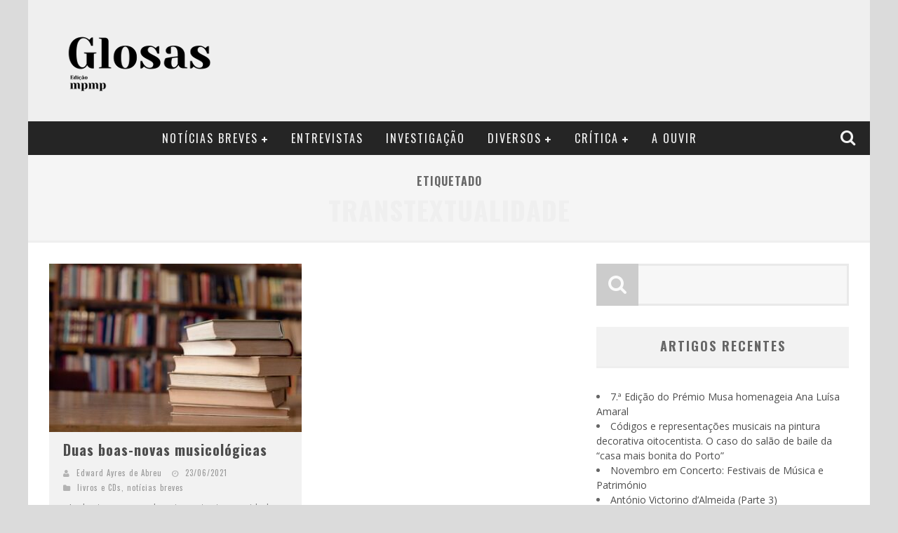

--- FILE ---
content_type: text/html; charset=UTF-8
request_url: https://glosas.mpmp.pt/tag/transtextualidade/
body_size: 14736
content:

<!DOCTYPE html>

<!--[if lt IE 7]><html lang="pt-PT" class="no-js lt-ie9 lt-ie8 lt-ie7"> <![endif]-->
<!--[if (IE 7)&!(IEMobile)]><html lang="pt-PT" class="no-js lt-ie9 lt-ie8"><![endif]-->
<!--[if (IE 8)&!(IEMobile)]><html lang="pt-PT" class="no-js lt-ie9"><![endif]-->
<!--[if gt IE 8]><!--> <html lang="pt-PT" class="no-js"><!--<![endif]-->

	<head>

		<meta charset="utf-8">

		<!-- Google Chrome Frame for IE -->
		<!--[if IE]><meta http-equiv="X-UA-Compatible" content="IE=edge" /><![endif]-->

        <title>transtextualidade Arquivos &#8212; glosas</title>

		<!-- mobile meta -->
                    <meta name="viewport" content="width=device-width, initial-scale=1.0"/>
        
		<link rel="shortcut icon" href="https://glosas.mpmp.pt/wp-content/uploads/2014/07/FAIVCON1.png">

		<link rel="pingback" href="https://glosas.mpmp.pt/xmlrpc.php">

		<!-- Holding main menu -->
		
		<!-- head functions -->
		<meta name='robots' content='index, follow, max-image-preview:large, max-snippet:-1, max-video-preview:-1' />
	<style>img:is([sizes="auto" i], [sizes^="auto," i]) { contain-intrinsic-size: 3000px 1500px }</style>
	
	<!-- This site is optimized with the Yoast SEO plugin v26.3 - https://yoast.com/wordpress/plugins/seo/ -->
	<link rel="canonical" href="https://glosas.mpmp.pt/tag/transtextualidade/" />
	<meta property="og:locale" content="pt_PT" />
	<meta property="og:type" content="article" />
	<meta property="og:title" content="transtextualidade Arquivos &#8212; glosas" />
	<meta property="og:url" content="https://glosas.mpmp.pt/tag/transtextualidade/" />
	<meta property="og:site_name" content="glosas" />
	<script type="application/ld+json" class="yoast-schema-graph">{"@context":"https://schema.org","@graph":[{"@type":"CollectionPage","@id":"https://glosas.mpmp.pt/tag/transtextualidade/","url":"https://glosas.mpmp.pt/tag/transtextualidade/","name":"transtextualidade Arquivos &#8212; glosas","isPartOf":{"@id":"https://glosas.mpmp.pt/#website"},"primaryImageOfPage":{"@id":"https://glosas.mpmp.pt/tag/transtextualidade/#primaryimage"},"image":{"@id":"https://glosas.mpmp.pt/tag/transtextualidade/#primaryimage"},"thumbnailUrl":"https://glosas.mpmp.pt/wp-content/uploads/2021/06/Books_New-e1611252343470.jpg","breadcrumb":{"@id":"https://glosas.mpmp.pt/tag/transtextualidade/#breadcrumb"},"inLanguage":"pt-PT"},{"@type":"ImageObject","inLanguage":"pt-PT","@id":"https://glosas.mpmp.pt/tag/transtextualidade/#primaryimage","url":"https://glosas.mpmp.pt/wp-content/uploads/2021/06/Books_New-e1611252343470.jpg","contentUrl":"https://glosas.mpmp.pt/wp-content/uploads/2021/06/Books_New-e1611252343470.jpg","width":2879,"height":1619},{"@type":"BreadcrumbList","@id":"https://glosas.mpmp.pt/tag/transtextualidade/#breadcrumb","itemListElement":[{"@type":"ListItem","position":1,"name":"Início","item":"https://glosas.mpmp.pt/"},{"@type":"ListItem","position":2,"name":"transtextualidade"}]},{"@type":"WebSite","@id":"https://glosas.mpmp.pt/#website","url":"https://glosas.mpmp.pt/","name":"glosas","description":"celebrando a música clássica dos países de língua portuguesa","potentialAction":[{"@type":"SearchAction","target":{"@type":"EntryPoint","urlTemplate":"https://glosas.mpmp.pt/?s={search_term_string}"},"query-input":{"@type":"PropertyValueSpecification","valueRequired":true,"valueName":"search_term_string"}}],"inLanguage":"pt-PT"}]}</script>
	<!-- / Yoast SEO plugin. -->


<link rel='dns-prefetch' href='//fonts.googleapis.com' />
<link rel="alternate" type="application/rss+xml" title="glosas &raquo; Feed" href="https://glosas.mpmp.pt/feed/" />
<link rel="alternate" type="application/rss+xml" title="glosas &raquo; Feed de comentários" href="https://glosas.mpmp.pt/comments/feed/" />
<link rel="alternate" type="application/rss+xml" title="Feed de etiquetas glosas &raquo; transtextualidade" href="https://glosas.mpmp.pt/tag/transtextualidade/feed/" />
<script type="text/javascript">
/* <![CDATA[ */
window._wpemojiSettings = {"baseUrl":"https:\/\/s.w.org\/images\/core\/emoji\/16.0.1\/72x72\/","ext":".png","svgUrl":"https:\/\/s.w.org\/images\/core\/emoji\/16.0.1\/svg\/","svgExt":".svg","source":{"concatemoji":"https:\/\/glosas.mpmp.pt\/wp-includes\/js\/wp-emoji-release.min.js?ver=6.8.3"}};
/*! This file is auto-generated */
!function(s,n){var o,i,e;function c(e){try{var t={supportTests:e,timestamp:(new Date).valueOf()};sessionStorage.setItem(o,JSON.stringify(t))}catch(e){}}function p(e,t,n){e.clearRect(0,0,e.canvas.width,e.canvas.height),e.fillText(t,0,0);var t=new Uint32Array(e.getImageData(0,0,e.canvas.width,e.canvas.height).data),a=(e.clearRect(0,0,e.canvas.width,e.canvas.height),e.fillText(n,0,0),new Uint32Array(e.getImageData(0,0,e.canvas.width,e.canvas.height).data));return t.every(function(e,t){return e===a[t]})}function u(e,t){e.clearRect(0,0,e.canvas.width,e.canvas.height),e.fillText(t,0,0);for(var n=e.getImageData(16,16,1,1),a=0;a<n.data.length;a++)if(0!==n.data[a])return!1;return!0}function f(e,t,n,a){switch(t){case"flag":return n(e,"\ud83c\udff3\ufe0f\u200d\u26a7\ufe0f","\ud83c\udff3\ufe0f\u200b\u26a7\ufe0f")?!1:!n(e,"\ud83c\udde8\ud83c\uddf6","\ud83c\udde8\u200b\ud83c\uddf6")&&!n(e,"\ud83c\udff4\udb40\udc67\udb40\udc62\udb40\udc65\udb40\udc6e\udb40\udc67\udb40\udc7f","\ud83c\udff4\u200b\udb40\udc67\u200b\udb40\udc62\u200b\udb40\udc65\u200b\udb40\udc6e\u200b\udb40\udc67\u200b\udb40\udc7f");case"emoji":return!a(e,"\ud83e\udedf")}return!1}function g(e,t,n,a){var r="undefined"!=typeof WorkerGlobalScope&&self instanceof WorkerGlobalScope?new OffscreenCanvas(300,150):s.createElement("canvas"),o=r.getContext("2d",{willReadFrequently:!0}),i=(o.textBaseline="top",o.font="600 32px Arial",{});return e.forEach(function(e){i[e]=t(o,e,n,a)}),i}function t(e){var t=s.createElement("script");t.src=e,t.defer=!0,s.head.appendChild(t)}"undefined"!=typeof Promise&&(o="wpEmojiSettingsSupports",i=["flag","emoji"],n.supports={everything:!0,everythingExceptFlag:!0},e=new Promise(function(e){s.addEventListener("DOMContentLoaded",e,{once:!0})}),new Promise(function(t){var n=function(){try{var e=JSON.parse(sessionStorage.getItem(o));if("object"==typeof e&&"number"==typeof e.timestamp&&(new Date).valueOf()<e.timestamp+604800&&"object"==typeof e.supportTests)return e.supportTests}catch(e){}return null}();if(!n){if("undefined"!=typeof Worker&&"undefined"!=typeof OffscreenCanvas&&"undefined"!=typeof URL&&URL.createObjectURL&&"undefined"!=typeof Blob)try{var e="postMessage("+g.toString()+"("+[JSON.stringify(i),f.toString(),p.toString(),u.toString()].join(",")+"));",a=new Blob([e],{type:"text/javascript"}),r=new Worker(URL.createObjectURL(a),{name:"wpTestEmojiSupports"});return void(r.onmessage=function(e){c(n=e.data),r.terminate(),t(n)})}catch(e){}c(n=g(i,f,p,u))}t(n)}).then(function(e){for(var t in e)n.supports[t]=e[t],n.supports.everything=n.supports.everything&&n.supports[t],"flag"!==t&&(n.supports.everythingExceptFlag=n.supports.everythingExceptFlag&&n.supports[t]);n.supports.everythingExceptFlag=n.supports.everythingExceptFlag&&!n.supports.flag,n.DOMReady=!1,n.readyCallback=function(){n.DOMReady=!0}}).then(function(){return e}).then(function(){var e;n.supports.everything||(n.readyCallback(),(e=n.source||{}).concatemoji?t(e.concatemoji):e.wpemoji&&e.twemoji&&(t(e.twemoji),t(e.wpemoji)))}))}((window,document),window._wpemojiSettings);
/* ]]> */
</script>
<style id='wp-emoji-styles-inline-css' type='text/css'>

	img.wp-smiley, img.emoji {
		display: inline !important;
		border: none !important;
		box-shadow: none !important;
		height: 1em !important;
		width: 1em !important;
		margin: 0 0.07em !important;
		vertical-align: -0.1em !important;
		background: none !important;
		padding: 0 !important;
	}
</style>
<link rel='stylesheet' id='wp-block-library-css' href='https://glosas.mpmp.pt/wp-includes/css/dist/block-library/style.min.css?ver=6.8.3' type='text/css' media='all' />
<style id='classic-theme-styles-inline-css' type='text/css'>
/*! This file is auto-generated */
.wp-block-button__link{color:#fff;background-color:#32373c;border-radius:9999px;box-shadow:none;text-decoration:none;padding:calc(.667em + 2px) calc(1.333em + 2px);font-size:1.125em}.wp-block-file__button{background:#32373c;color:#fff;text-decoration:none}
</style>
<style id='global-styles-inline-css' type='text/css'>
:root{--wp--preset--aspect-ratio--square: 1;--wp--preset--aspect-ratio--4-3: 4/3;--wp--preset--aspect-ratio--3-4: 3/4;--wp--preset--aspect-ratio--3-2: 3/2;--wp--preset--aspect-ratio--2-3: 2/3;--wp--preset--aspect-ratio--16-9: 16/9;--wp--preset--aspect-ratio--9-16: 9/16;--wp--preset--color--black: #000000;--wp--preset--color--cyan-bluish-gray: #abb8c3;--wp--preset--color--white: #ffffff;--wp--preset--color--pale-pink: #f78da7;--wp--preset--color--vivid-red: #cf2e2e;--wp--preset--color--luminous-vivid-orange: #ff6900;--wp--preset--color--luminous-vivid-amber: #fcb900;--wp--preset--color--light-green-cyan: #7bdcb5;--wp--preset--color--vivid-green-cyan: #00d084;--wp--preset--color--pale-cyan-blue: #8ed1fc;--wp--preset--color--vivid-cyan-blue: #0693e3;--wp--preset--color--vivid-purple: #9b51e0;--wp--preset--gradient--vivid-cyan-blue-to-vivid-purple: linear-gradient(135deg,rgba(6,147,227,1) 0%,rgb(155,81,224) 100%);--wp--preset--gradient--light-green-cyan-to-vivid-green-cyan: linear-gradient(135deg,rgb(122,220,180) 0%,rgb(0,208,130) 100%);--wp--preset--gradient--luminous-vivid-amber-to-luminous-vivid-orange: linear-gradient(135deg,rgba(252,185,0,1) 0%,rgba(255,105,0,1) 100%);--wp--preset--gradient--luminous-vivid-orange-to-vivid-red: linear-gradient(135deg,rgba(255,105,0,1) 0%,rgb(207,46,46) 100%);--wp--preset--gradient--very-light-gray-to-cyan-bluish-gray: linear-gradient(135deg,rgb(238,238,238) 0%,rgb(169,184,195) 100%);--wp--preset--gradient--cool-to-warm-spectrum: linear-gradient(135deg,rgb(74,234,220) 0%,rgb(151,120,209) 20%,rgb(207,42,186) 40%,rgb(238,44,130) 60%,rgb(251,105,98) 80%,rgb(254,248,76) 100%);--wp--preset--gradient--blush-light-purple: linear-gradient(135deg,rgb(255,206,236) 0%,rgb(152,150,240) 100%);--wp--preset--gradient--blush-bordeaux: linear-gradient(135deg,rgb(254,205,165) 0%,rgb(254,45,45) 50%,rgb(107,0,62) 100%);--wp--preset--gradient--luminous-dusk: linear-gradient(135deg,rgb(255,203,112) 0%,rgb(199,81,192) 50%,rgb(65,88,208) 100%);--wp--preset--gradient--pale-ocean: linear-gradient(135deg,rgb(255,245,203) 0%,rgb(182,227,212) 50%,rgb(51,167,181) 100%);--wp--preset--gradient--electric-grass: linear-gradient(135deg,rgb(202,248,128) 0%,rgb(113,206,126) 100%);--wp--preset--gradient--midnight: linear-gradient(135deg,rgb(2,3,129) 0%,rgb(40,116,252) 100%);--wp--preset--font-size--small: 13px;--wp--preset--font-size--medium: 20px;--wp--preset--font-size--large: 36px;--wp--preset--font-size--x-large: 42px;--wp--preset--spacing--20: 0.44rem;--wp--preset--spacing--30: 0.67rem;--wp--preset--spacing--40: 1rem;--wp--preset--spacing--50: 1.5rem;--wp--preset--spacing--60: 2.25rem;--wp--preset--spacing--70: 3.38rem;--wp--preset--spacing--80: 5.06rem;--wp--preset--shadow--natural: 6px 6px 9px rgba(0, 0, 0, 0.2);--wp--preset--shadow--deep: 12px 12px 50px rgba(0, 0, 0, 0.4);--wp--preset--shadow--sharp: 6px 6px 0px rgba(0, 0, 0, 0.2);--wp--preset--shadow--outlined: 6px 6px 0px -3px rgba(255, 255, 255, 1), 6px 6px rgba(0, 0, 0, 1);--wp--preset--shadow--crisp: 6px 6px 0px rgba(0, 0, 0, 1);}:where(.is-layout-flex){gap: 0.5em;}:where(.is-layout-grid){gap: 0.5em;}body .is-layout-flex{display: flex;}.is-layout-flex{flex-wrap: wrap;align-items: center;}.is-layout-flex > :is(*, div){margin: 0;}body .is-layout-grid{display: grid;}.is-layout-grid > :is(*, div){margin: 0;}:where(.wp-block-columns.is-layout-flex){gap: 2em;}:where(.wp-block-columns.is-layout-grid){gap: 2em;}:where(.wp-block-post-template.is-layout-flex){gap: 1.25em;}:where(.wp-block-post-template.is-layout-grid){gap: 1.25em;}.has-black-color{color: var(--wp--preset--color--black) !important;}.has-cyan-bluish-gray-color{color: var(--wp--preset--color--cyan-bluish-gray) !important;}.has-white-color{color: var(--wp--preset--color--white) !important;}.has-pale-pink-color{color: var(--wp--preset--color--pale-pink) !important;}.has-vivid-red-color{color: var(--wp--preset--color--vivid-red) !important;}.has-luminous-vivid-orange-color{color: var(--wp--preset--color--luminous-vivid-orange) !important;}.has-luminous-vivid-amber-color{color: var(--wp--preset--color--luminous-vivid-amber) !important;}.has-light-green-cyan-color{color: var(--wp--preset--color--light-green-cyan) !important;}.has-vivid-green-cyan-color{color: var(--wp--preset--color--vivid-green-cyan) !important;}.has-pale-cyan-blue-color{color: var(--wp--preset--color--pale-cyan-blue) !important;}.has-vivid-cyan-blue-color{color: var(--wp--preset--color--vivid-cyan-blue) !important;}.has-vivid-purple-color{color: var(--wp--preset--color--vivid-purple) !important;}.has-black-background-color{background-color: var(--wp--preset--color--black) !important;}.has-cyan-bluish-gray-background-color{background-color: var(--wp--preset--color--cyan-bluish-gray) !important;}.has-white-background-color{background-color: var(--wp--preset--color--white) !important;}.has-pale-pink-background-color{background-color: var(--wp--preset--color--pale-pink) !important;}.has-vivid-red-background-color{background-color: var(--wp--preset--color--vivid-red) !important;}.has-luminous-vivid-orange-background-color{background-color: var(--wp--preset--color--luminous-vivid-orange) !important;}.has-luminous-vivid-amber-background-color{background-color: var(--wp--preset--color--luminous-vivid-amber) !important;}.has-light-green-cyan-background-color{background-color: var(--wp--preset--color--light-green-cyan) !important;}.has-vivid-green-cyan-background-color{background-color: var(--wp--preset--color--vivid-green-cyan) !important;}.has-pale-cyan-blue-background-color{background-color: var(--wp--preset--color--pale-cyan-blue) !important;}.has-vivid-cyan-blue-background-color{background-color: var(--wp--preset--color--vivid-cyan-blue) !important;}.has-vivid-purple-background-color{background-color: var(--wp--preset--color--vivid-purple) !important;}.has-black-border-color{border-color: var(--wp--preset--color--black) !important;}.has-cyan-bluish-gray-border-color{border-color: var(--wp--preset--color--cyan-bluish-gray) !important;}.has-white-border-color{border-color: var(--wp--preset--color--white) !important;}.has-pale-pink-border-color{border-color: var(--wp--preset--color--pale-pink) !important;}.has-vivid-red-border-color{border-color: var(--wp--preset--color--vivid-red) !important;}.has-luminous-vivid-orange-border-color{border-color: var(--wp--preset--color--luminous-vivid-orange) !important;}.has-luminous-vivid-amber-border-color{border-color: var(--wp--preset--color--luminous-vivid-amber) !important;}.has-light-green-cyan-border-color{border-color: var(--wp--preset--color--light-green-cyan) !important;}.has-vivid-green-cyan-border-color{border-color: var(--wp--preset--color--vivid-green-cyan) !important;}.has-pale-cyan-blue-border-color{border-color: var(--wp--preset--color--pale-cyan-blue) !important;}.has-vivid-cyan-blue-border-color{border-color: var(--wp--preset--color--vivid-cyan-blue) !important;}.has-vivid-purple-border-color{border-color: var(--wp--preset--color--vivid-purple) !important;}.has-vivid-cyan-blue-to-vivid-purple-gradient-background{background: var(--wp--preset--gradient--vivid-cyan-blue-to-vivid-purple) !important;}.has-light-green-cyan-to-vivid-green-cyan-gradient-background{background: var(--wp--preset--gradient--light-green-cyan-to-vivid-green-cyan) !important;}.has-luminous-vivid-amber-to-luminous-vivid-orange-gradient-background{background: var(--wp--preset--gradient--luminous-vivid-amber-to-luminous-vivid-orange) !important;}.has-luminous-vivid-orange-to-vivid-red-gradient-background{background: var(--wp--preset--gradient--luminous-vivid-orange-to-vivid-red) !important;}.has-very-light-gray-to-cyan-bluish-gray-gradient-background{background: var(--wp--preset--gradient--very-light-gray-to-cyan-bluish-gray) !important;}.has-cool-to-warm-spectrum-gradient-background{background: var(--wp--preset--gradient--cool-to-warm-spectrum) !important;}.has-blush-light-purple-gradient-background{background: var(--wp--preset--gradient--blush-light-purple) !important;}.has-blush-bordeaux-gradient-background{background: var(--wp--preset--gradient--blush-bordeaux) !important;}.has-luminous-dusk-gradient-background{background: var(--wp--preset--gradient--luminous-dusk) !important;}.has-pale-ocean-gradient-background{background: var(--wp--preset--gradient--pale-ocean) !important;}.has-electric-grass-gradient-background{background: var(--wp--preset--gradient--electric-grass) !important;}.has-midnight-gradient-background{background: var(--wp--preset--gradient--midnight) !important;}.has-small-font-size{font-size: var(--wp--preset--font-size--small) !important;}.has-medium-font-size{font-size: var(--wp--preset--font-size--medium) !important;}.has-large-font-size{font-size: var(--wp--preset--font-size--large) !important;}.has-x-large-font-size{font-size: var(--wp--preset--font-size--x-large) !important;}
:where(.wp-block-post-template.is-layout-flex){gap: 1.25em;}:where(.wp-block-post-template.is-layout-grid){gap: 1.25em;}
:where(.wp-block-columns.is-layout-flex){gap: 2em;}:where(.wp-block-columns.is-layout-grid){gap: 2em;}
:root :where(.wp-block-pullquote){font-size: 1.5em;line-height: 1.6;}
</style>
<link rel='stylesheet' id='cb-main-stylesheet-css' href='https://glosas.mpmp.pt/wp-content/themes/valenti/library/css/style.css?ver=3.0' type='text/css' media='all' />
<link rel='stylesheet' id='cb-font-stylesheet-css' href='//fonts.googleapis.com/css?family=Oswald%3A400%2C700%2C400italic%7COpen+Sans%3A400%2C700%2C400italic&#038;subset=greek%2Cgreek-ext&#038;ver=3.0' type='text/css' media='all' />
<link rel='stylesheet' id='fontawesome-css' href='https://glosas.mpmp.pt/wp-content/themes/valenti/library/css/fontawesome/css/font-awesome.min.css?ver=4.1.0' type='text/css' media='all' />
<!--[if lt IE 9]>
<link rel='stylesheet' id='cb-ie-only-css' href='https://glosas.mpmp.pt/wp-content/themes/valenti/library/css/ie.css?ver=3.0' type='text/css' media='all' />
<![endif]-->
<script type="text/javascript" src="https://glosas.mpmp.pt/wp-includes/js/jquery/jquery.min.js?ver=3.7.1" id="jquery-core-js"></script>
<script type="text/javascript" src="https://glosas.mpmp.pt/wp-includes/js/jquery/jquery-migrate.min.js?ver=3.4.1" id="jquery-migrate-js"></script>
<script type="text/javascript" src="https://glosas.mpmp.pt/wp-content/plugins/fd-footnotes/fdfootnotes.js?ver=1.34" id="fdfootnote_script-js"></script>
<script type="text/javascript" src="https://glosas.mpmp.pt/wp-content/themes/valenti/library/js/modernizr.custom.min.js?ver=2.6.2" id="cb-modernizr-js"></script>
<link rel="https://api.w.org/" href="https://glosas.mpmp.pt/wp-json/" /><link rel="alternate" title="JSON" type="application/json" href="https://glosas.mpmp.pt/wp-json/wp/v2/tags/590" /><link rel="EditURI" type="application/rsd+xml" title="RSD" href="https://glosas.mpmp.pt/xmlrpc.php?rsd" />
<meta name="generator" content="WordPress 6.8.3" />
<style>body, #cb-parallax-featured #cb-parallax-bg { background-color: #dbdbdb;}.cb-overlay-stars .fa-star, #cb-vote .fa-star, #cb-to-top .fa-long-arrow-up, .cb-review-box .cb-score-box, .bbp-submit-wrapper button, .bbp-submit-wrapper button:visited, .buddypress .cb-cat-header #cb-cat-title a,  .buddypress .cb-cat-header #cb-cat-title a:visited, .woocommerce .star-rating:before, .woocommerce-page .star-rating:before, .woocommerce .star-rating span, .woocommerce-page .star-rating span {
            color:#efefef;
        }#cb-search-modal .cb-header, .cb-join-modal .cb-header, .lwa .cb-header, .cb-review-box .cb-score-box, .bbp-submit-wrapper button, #buddypress button:hover, #buddypress a.button:hover, #buddypress a.button:focus, #buddypress input[type=submit]:hover, #buddypress input[type=button]:hover, #buddypress input[type=reset]:hover, #buddypress ul.button-nav li a:hover, #buddypress ul.button-nav li.current a, #buddypress div.generic-button a:hover, #buddypress .comment-reply-link:hover, #buddypress .activity-list li.load-more:hover, #buddypress #groups-list .generic-button a:hover {
            border-color: #efefef;
        }.cb-sidebar-widget .cb-sidebar-widget-title, .cb-multi-widget .tabbernav .tabberactive, .cb-author-page .cb-author-details .cb-meta .cb-author-page-contact, .cb-about-page .cb-author-line .cb-author-details .cb-meta .cb-author-page-contact, .cb-page-header, .cb-404-header, .cb-cat-header, #cb-footer #cb-widgets .cb-footer-widget-title span, #wp-calendar caption, .cb-tabs ul .current, #bbpress-forums li.bbp-header, #buddypress #members-list .cb-member-list-box .item .item-title, #buddypress div.item-list-tabs ul li.selected, #buddypress div.item-list-tabs ul li.current, #buddypress .item-list-tabs ul li:hover, .woocommerce div.product .woocommerce-tabs ul.tabs li.active {
            border-bottom-color: #efefef ;
        }#cb-main-menu .current-post-ancestor, #cb-main-menu .current-menu-item, #cb-main-menu .current-menu-ancestor, #cb-main-menu .current-post-parent, #cb-main-menu .current-menu-parent, #cb-main-menu .current_page_item, #cb-main-menu .current-page-ancestor, #cb-main-menu .current-category-ancestor, .cb-review-box .cb-bar .cb-overlay span, #cb-accent-color, .cb-highlight, #buddypress button:hover, #buddypress a.button:hover, #buddypress a.button:focus, #buddypress input[type=submit]:hover, #buddypress input[type=button]:hover, #buddypress input[type=reset]:hover, #buddypress ul.button-nav li a:hover, #buddypress ul.button-nav li.current a, #buddypress div.generic-button a:hover, #buddypress .comment-reply-link:hover, #buddypress .activity-list li.load-more:hover, #buddypress #groups-list .generic-button a:hover {
            background-color: #efefef;
        }</style><style type="text/css">
                                                 body, #respond { font-family: 'Open Sans', sans-serif; }
                                                 h1, h2, h3, h4, h5, h6, .h1, .h2, .h3, .h4, .h5, .h6, #cb-nav-bar #cb-main-menu ul li > a, .cb-breaking-news span, .cb-grid-4 h2 a, .cb-grid-5 h2 a, .cb-grid-6 h2 a, .cb-author-posts-count, .cb-author-title, .cb-author-position, .search  .s, .cb-review-box .cb-bar, .cb-review-box .cb-score-box, .cb-review-box .cb-title, #cb-review-title, .cb-title-subtle, #cb-top-menu a, .tabbernav, .cb-byline, #cb-next-link a, #cb-previous-link a, .cb-review-ext-box .cb-score, .tipper-positioner, .cb-caption, .cb-button, #wp-calendar caption, .forum-titles, .bbp-submit-wrapper button, #bbpress-forums li.bbp-header, #bbpress-forums fieldset.bbp-form .bbp-the-content-wrapper input, #bbpress-forums .bbp-forum-title, #bbpress-forums .bbp-topic-permalink, .widget_display_stats dl dt, .cb-lwa-profile .cb-block, #buddypress #members-list .cb-member-list-box .item .item-title, #buddypress div.item-list-tabs ul li, #buddypress .activity-list li.load-more, #buddypress a.activity-time-since, #buddypress ul#groups-list li div.meta, .widget.buddypress div.item-options, .cb-activity-stream #buddypress .activity-header .time-since, .cb-font-header, .woocommerce table.shop_table th, .woocommerce-page table.shop_table th, .cb-infinite-scroll a, .cb-no-more-posts { font-family:'Oswald', sans-serif; }

                     </style><style type="text/css">body {color:#666666; }.header { background-color: #efefef; }</style><!-- end custom css --><meta property="og:image" content="https://glosas.mpmp.pt/wp-content/uploads/2021/06/Books_New-e1611252343470.jpg"><style>#cb-nav-bar #cb-main-menu .main-nav .menu-item-14:hover,
                                             #cb-nav-bar #cb-main-menu .main-nav .menu-item-14:focus,
                                             #cb-nav-bar #cb-main-menu .main-nav .menu-item-14 .cb-sub-menu li .cb-grandchild-menu,
                                             #cb-nav-bar #cb-main-menu .main-nav .menu-item-14 .cb-sub-menu { background:#f9bd65!important; }
                                             #cb-nav-bar #cb-main-menu .main-nav .menu-item-14 .cb-mega-menu .cb-sub-menu li a { border-bottom-color:#f9bd65!important; }
#cb-nav-bar #cb-main-menu .main-nav .menu-item-1394:hover,
                                             #cb-nav-bar #cb-main-menu .main-nav .menu-item-1394:focus,
                                             #cb-nav-bar #cb-main-menu .main-nav .menu-item-1394 .cb-sub-menu li .cb-grandchild-menu,
                                             #cb-nav-bar #cb-main-menu .main-nav .menu-item-1394 .cb-sub-menu { background:#efefef!important; }
                                             #cb-nav-bar #cb-main-menu .main-nav .menu-item-1394 .cb-mega-menu .cb-sub-menu li a { border-bottom-color:#efefef!important; }
#cb-nav-bar #cb-main-menu .main-nav .menu-item-1399:hover,
                                             #cb-nav-bar #cb-main-menu .main-nav .menu-item-1399:focus,
                                             #cb-nav-bar #cb-main-menu .main-nav .menu-item-1399 .cb-sub-menu li .cb-grandchild-menu,
                                             #cb-nav-bar #cb-main-menu .main-nav .menu-item-1399 .cb-sub-menu { background:#efefef!important; }
                                             #cb-nav-bar #cb-main-menu .main-nav .menu-item-1399 .cb-mega-menu .cb-sub-menu li a { border-bottom-color:#efefef!important; }
#cb-nav-bar #cb-main-menu .main-nav .menu-item-1395:hover,
                                             #cb-nav-bar #cb-main-menu .main-nav .menu-item-1395:focus,
                                             #cb-nav-bar #cb-main-menu .main-nav .menu-item-1395 .cb-sub-menu li .cb-grandchild-menu,
                                             #cb-nav-bar #cb-main-menu .main-nav .menu-item-1395 .cb-sub-menu { background:#efefef!important; }
                                             #cb-nav-bar #cb-main-menu .main-nav .menu-item-1395 .cb-mega-menu .cb-sub-menu li a { border-bottom-color:#efefef!important; }
#cb-nav-bar #cb-main-menu .main-nav .menu-item-1396:hover,
                                             #cb-nav-bar #cb-main-menu .main-nav .menu-item-1396:focus,
                                             #cb-nav-bar #cb-main-menu .main-nav .menu-item-1396 .cb-sub-menu li .cb-grandchild-menu,
                                             #cb-nav-bar #cb-main-menu .main-nav .menu-item-1396 .cb-sub-menu { background:#efefef!important; }
                                             #cb-nav-bar #cb-main-menu .main-nav .menu-item-1396 .cb-mega-menu .cb-sub-menu li a { border-bottom-color:#efefef!important; }
#cb-nav-bar #cb-main-menu .main-nav .menu-item-1397:hover,
                                             #cb-nav-bar #cb-main-menu .main-nav .menu-item-1397:focus,
                                             #cb-nav-bar #cb-main-menu .main-nav .menu-item-1397 .cb-sub-menu li .cb-grandchild-menu,
                                             #cb-nav-bar #cb-main-menu .main-nav .menu-item-1397 .cb-sub-menu { background:#efefef!important; }
                                             #cb-nav-bar #cb-main-menu .main-nav .menu-item-1397 .cb-mega-menu .cb-sub-menu li a { border-bottom-color:#efefef!important; }
#cb-nav-bar #cb-main-menu .main-nav .menu-item-1398:hover,
                                             #cb-nav-bar #cb-main-menu .main-nav .menu-item-1398:focus,
                                             #cb-nav-bar #cb-main-menu .main-nav .menu-item-1398 .cb-sub-menu li .cb-grandchild-menu,
                                             #cb-nav-bar #cb-main-menu .main-nav .menu-item-1398 .cb-sub-menu { background:#efefef!important; }
                                             #cb-nav-bar #cb-main-menu .main-nav .menu-item-1398 .cb-mega-menu .cb-sub-menu li a { border-bottom-color:#efefef!important; }
#cb-nav-bar #cb-main-menu .main-nav .menu-item-1393:hover,
                                             #cb-nav-bar #cb-main-menu .main-nav .menu-item-1393:focus,
                                             #cb-nav-bar #cb-main-menu .main-nav .menu-item-1393 .cb-sub-menu li .cb-grandchild-menu,
                                             #cb-nav-bar #cb-main-menu .main-nav .menu-item-1393 .cb-sub-menu { background:#efefef!important; }
                                             #cb-nav-bar #cb-main-menu .main-nav .menu-item-1393 .cb-mega-menu .cb-sub-menu li a { border-bottom-color:#efefef!important; }
#cb-nav-bar #cb-main-menu .main-nav .menu-item-1400:hover,
                                             #cb-nav-bar #cb-main-menu .main-nav .menu-item-1400:focus,
                                             #cb-nav-bar #cb-main-menu .main-nav .menu-item-1400 .cb-sub-menu li .cb-grandchild-menu,
                                             #cb-nav-bar #cb-main-menu .main-nav .menu-item-1400 .cb-sub-menu { background:#efefef!important; }
                                             #cb-nav-bar #cb-main-menu .main-nav .menu-item-1400 .cb-mega-menu .cb-sub-menu li a { border-bottom-color:#efefef!important; }
#cb-nav-bar #cb-main-menu .main-nav .menu-item-13:hover,
                                             #cb-nav-bar #cb-main-menu .main-nav .menu-item-13:focus,
                                             #cb-nav-bar #cb-main-menu .main-nav .menu-item-13 .cb-sub-menu li .cb-grandchild-menu,
                                             #cb-nav-bar #cb-main-menu .main-nav .menu-item-13 .cb-sub-menu { background:#bae9a8!important; }
                                             #cb-nav-bar #cb-main-menu .main-nav .menu-item-13 .cb-mega-menu .cb-sub-menu li a { border-bottom-color:#bae9a8!important; }
#cb-nav-bar #cb-main-menu .main-nav .menu-item-10:hover,
                                             #cb-nav-bar #cb-main-menu .main-nav .menu-item-10:focus,
                                             #cb-nav-bar #cb-main-menu .main-nav .menu-item-10 .cb-sub-menu li .cb-grandchild-menu,
                                             #cb-nav-bar #cb-main-menu .main-nav .menu-item-10 .cb-sub-menu { background:#97a5fa!important; }
                                             #cb-nav-bar #cb-main-menu .main-nav .menu-item-10 .cb-mega-menu .cb-sub-menu li a { border-bottom-color:#97a5fa!important; }
#cb-nav-bar #cb-main-menu .main-nav .menu-item-12:hover,
                                             #cb-nav-bar #cb-main-menu .main-nav .menu-item-12:focus,
                                             #cb-nav-bar #cb-main-menu .main-nav .menu-item-12 .cb-sub-menu li .cb-grandchild-menu,
                                             #cb-nav-bar #cb-main-menu .main-nav .menu-item-12 .cb-sub-menu { background:#cb90b7!important; }
                                             #cb-nav-bar #cb-main-menu .main-nav .menu-item-12 .cb-mega-menu .cb-sub-menu li a { border-bottom-color:#cb90b7!important; }
#cb-nav-bar #cb-main-menu .main-nav .menu-item-460:hover,
                                             #cb-nav-bar #cb-main-menu .main-nav .menu-item-460:focus,
                                             #cb-nav-bar #cb-main-menu .main-nav .menu-item-460 .cb-sub-menu li .cb-grandchild-menu,
                                             #cb-nav-bar #cb-main-menu .main-nav .menu-item-460 .cb-sub-menu { background:#efefef!important; }
                                             #cb-nav-bar #cb-main-menu .main-nav .menu-item-460 .cb-mega-menu .cb-sub-menu li a { border-bottom-color:#efefef!important; }
#cb-nav-bar #cb-main-menu .main-nav .menu-item-411:hover,
                                             #cb-nav-bar #cb-main-menu .main-nav .menu-item-411:focus,
                                             #cb-nav-bar #cb-main-menu .main-nav .menu-item-411 .cb-sub-menu li .cb-grandchild-menu,
                                             #cb-nav-bar #cb-main-menu .main-nav .menu-item-411 .cb-sub-menu { background:#efefef!important; }
                                             #cb-nav-bar #cb-main-menu .main-nav .menu-item-411 .cb-mega-menu .cb-sub-menu li a { border-bottom-color:#efefef!important; }
#cb-nav-bar #cb-main-menu .main-nav .menu-item-2817:hover,
                                             #cb-nav-bar #cb-main-menu .main-nav .menu-item-2817:focus,
                                             #cb-nav-bar #cb-main-menu .main-nav .menu-item-2817 .cb-sub-menu li .cb-grandchild-menu,
                                             #cb-nav-bar #cb-main-menu .main-nav .menu-item-2817 .cb-sub-menu { background:#efefef!important; }
                                             #cb-nav-bar #cb-main-menu .main-nav .menu-item-2817 .cb-mega-menu .cb-sub-menu li a { border-bottom-color:#efefef!important; }
#cb-nav-bar #cb-main-menu .main-nav .menu-item-410:hover,
                                             #cb-nav-bar #cb-main-menu .main-nav .menu-item-410:focus,
                                             #cb-nav-bar #cb-main-menu .main-nav .menu-item-410 .cb-sub-menu li .cb-grandchild-menu,
                                             #cb-nav-bar #cb-main-menu .main-nav .menu-item-410 .cb-sub-menu { background:#efefef!important; }
                                             #cb-nav-bar #cb-main-menu .main-nav .menu-item-410 .cb-mega-menu .cb-sub-menu li a { border-bottom-color:#efefef!important; }
#cb-nav-bar #cb-main-menu .main-nav .menu-item-412:hover,
                                             #cb-nav-bar #cb-main-menu .main-nav .menu-item-412:focus,
                                             #cb-nav-bar #cb-main-menu .main-nav .menu-item-412 .cb-sub-menu li .cb-grandchild-menu,
                                             #cb-nav-bar #cb-main-menu .main-nav .menu-item-412 .cb-sub-menu { background:#efefef!important; }
                                             #cb-nav-bar #cb-main-menu .main-nav .menu-item-412 .cb-mega-menu .cb-sub-menu li a { border-bottom-color:#efefef!important; }
#cb-nav-bar #cb-main-menu .main-nav .menu-item-1268:hover,
                                             #cb-nav-bar #cb-main-menu .main-nav .menu-item-1268:focus,
                                             #cb-nav-bar #cb-main-menu .main-nav .menu-item-1268 .cb-sub-menu li .cb-grandchild-menu,
                                             #cb-nav-bar #cb-main-menu .main-nav .menu-item-1268 .cb-sub-menu { background:#efefef!important; }
                                             #cb-nav-bar #cb-main-menu .main-nav .menu-item-1268 .cb-mega-menu .cb-sub-menu li a { border-bottom-color:#efefef!important; }
#cb-nav-bar #cb-main-menu .main-nav .menu-item-7025:hover,
                                             #cb-nav-bar #cb-main-menu .main-nav .menu-item-7025:focus,
                                             #cb-nav-bar #cb-main-menu .main-nav .menu-item-7025 .cb-sub-menu li .cb-grandchild-menu,
                                             #cb-nav-bar #cb-main-menu .main-nav .menu-item-7025 .cb-sub-menu { background:#efefef!important; }
                                             #cb-nav-bar #cb-main-menu .main-nav .menu-item-7025 .cb-mega-menu .cb-sub-menu li a { border-bottom-color:#efefef!important; }
#cb-nav-bar #cb-main-menu .main-nav .menu-item-11:hover,
                                             #cb-nav-bar #cb-main-menu .main-nav .menu-item-11:focus,
                                             #cb-nav-bar #cb-main-menu .main-nav .menu-item-11 .cb-sub-menu li .cb-grandchild-menu,
                                             #cb-nav-bar #cb-main-menu .main-nav .menu-item-11 .cb-sub-menu { background:#e38475!important; }
                                             #cb-nav-bar #cb-main-menu .main-nav .menu-item-11 .cb-mega-menu .cb-sub-menu li a { border-bottom-color:#e38475!important; }
#cb-nav-bar #cb-main-menu .main-nav .menu-item-215:hover,
                                             #cb-nav-bar #cb-main-menu .main-nav .menu-item-215:focus,
                                             #cb-nav-bar #cb-main-menu .main-nav .menu-item-215 .cb-sub-menu li .cb-grandchild-menu,
                                             #cb-nav-bar #cb-main-menu .main-nav .menu-item-215 .cb-sub-menu { background:#efefef!important; }
                                             #cb-nav-bar #cb-main-menu .main-nav .menu-item-215 .cb-mega-menu .cb-sub-menu li a { border-bottom-color:#efefef!important; }
#cb-nav-bar #cb-main-menu .main-nav .menu-item-216:hover,
                                             #cb-nav-bar #cb-main-menu .main-nav .menu-item-216:focus,
                                             #cb-nav-bar #cb-main-menu .main-nav .menu-item-216 .cb-sub-menu li .cb-grandchild-menu,
                                             #cb-nav-bar #cb-main-menu .main-nav .menu-item-216 .cb-sub-menu { background:#efefef!important; }
                                             #cb-nav-bar #cb-main-menu .main-nav .menu-item-216 .cb-mega-menu .cb-sub-menu li a { border-bottom-color:#efefef!important; }
#cb-nav-bar #cb-main-menu .main-nav .menu-item-217:hover,
                                             #cb-nav-bar #cb-main-menu .main-nav .menu-item-217:focus,
                                             #cb-nav-bar #cb-main-menu .main-nav .menu-item-217 .cb-sub-menu li .cb-grandchild-menu,
                                             #cb-nav-bar #cb-main-menu .main-nav .menu-item-217 .cb-sub-menu { background:#efefef!important; }
                                             #cb-nav-bar #cb-main-menu .main-nav .menu-item-217 .cb-mega-menu .cb-sub-menu li a { border-bottom-color:#efefef!important; }
#cb-nav-bar #cb-main-menu .main-nav .menu-item-6751:hover,
                                             #cb-nav-bar #cb-main-menu .main-nav .menu-item-6751:focus,
                                             #cb-nav-bar #cb-main-menu .main-nav .menu-item-6751 .cb-sub-menu li .cb-grandchild-menu,
                                             #cb-nav-bar #cb-main-menu .main-nav .menu-item-6751 .cb-sub-menu { background:#efefef!important; }
                                             #cb-nav-bar #cb-main-menu .main-nav .menu-item-6751 .cb-mega-menu .cb-sub-menu li a { border-bottom-color:#efefef!important; }</style>		<!-- end head functions-->

	</head>

	<body class="archive tag tag-transtextualidade tag-590 wp-theme-valenti">

        
	    <div id="cb-outer-container">

    		<div id="cb-container" class="cb-no-top"  >

                <header class="header clearfix wrap" role="banner">

                        <div class="wrap clearfix">
                                                                            <div id="logo" >
                                                <a href="https://glosas.mpmp.pt">
                                                    <img src="https://glosas.mpmp.pt/wp-content/uploads/2014/07/Glosas_preto_rgb-2.png" alt="glosas logo" width="260" height="141" data-retina-src="http://glosas.mpmp.pt/wp-content/uploads/2014/07/Glosas_preto_rgb-2@2x.png" />
                                                </a>
                                            </div>
                                                        </div>

    				    <nav id="cb-nav-bar" class="clearfix stickybar cb-dark-menu" role="navigation">

                            <div id="cb-search-modal" class="cb-dark-menu">
                        <div class="cb-search-box">
                            <div class="cb-header">
                                <div class="cb-title">Procurar</div>
                                <div class="cb-close">
                                    <span class="cb-close-modal"><i class="fa fa-times"></i></span>
                                </div>
                            </div><form role="search" method="get" class="cb-search" action="https://glosas.mpmp.pt/">

    <input type="text" class="cb-search-field" placeholder="" value="" name="s" title="">
    <button class="cb-search-submit" type="submit" value=""><i class="fa fa-search"></i></button>

</form></div></div> <div class="wrap clearfix"><div id="cb-main-menu" class="menu-categorias-container"><ul class="nav main-nav clearfix"><li id="menu-item-14" class="menu-item menu-item-type-taxonomy menu-item-object-category menu-item-has-children cb-has-children menu-item-14"><a href="https://glosas.mpmp.pt/category/breves/">notícias breves</a><div class="cb-big-menu"><div class="cb-articles cb-with-sub">
                                    <div class="cb-featured">
                                        <div class="cb-mega-title h2"><span style="border-bottom-color:#f9bd65;">Avulso</span></div>
                                        <ul> <li class="cb-article clearfix">
                        <div class="cb-mask" style="background-color:#f9bd65;"><a href="https://glosas.mpmp.pt/estudio-glb-de-brasilia-para-o-mundo/"><img width="480" height="240" src="https://glosas.mpmp.pt/wp-content/uploads/2015/03/srom_catedral_metropolitana_de_brasilia-480x240.jpg" class="attachment-cb-480-240 size-cb-480-240 wp-post-image" alt="" decoding="async" fetchpriority="high" srcset="https://glosas.mpmp.pt/wp-content/uploads/2015/03/srom_catedral_metropolitana_de_brasilia-480x240.jpg 480w, https://glosas.mpmp.pt/wp-content/uploads/2015/03/srom_catedral_metropolitana_de_brasilia-1400x700.jpg 1400w" sizes="(max-width: 480px) 100vw, 480px" /></a></div>
                        <div class="cb-meta">
                            <h2 class="h4"><a href="https://glosas.mpmp.pt/estudio-glb-de-brasilia-para-o-mundo/">Estúdio GLB: de Brasília para o mundo</a></h2>
                            <div class="cb-byline"><div class="cb-author"><i class="fa fa-user"></i> <a href="https://glosas.mpmp.pt/author/edward/">Edward Ayres de Abreu</a></div> <div class="cb-date"><i class="fa fa-clock-o"></i> <time class="updated" datetime="2015-03-04">04/03/2015</time></div> <div class="cb-category"><i class="fa fa-folder"></i>  <a href="https://glosas.mpmp.pt/category/breves/livros-e-cds/" title="Ver todos os artigos em livros e CDs">livros e CDs</a>,  <a href="https://glosas.mpmp.pt/category/breves/" title="Ver todos os artigos em notícias breves">notícias breves</a></div></div>
                        </div></li></ul>
                                     </div>
                                     <div class="cb-recent">
                                        <div class="cb-mega-title h2"><span style="border-bottom-color:#f9bd65;">Últimas</span></div>
                                        <ul> <li class="cb-article-1 clearfix">
                        <div class="cb-mask" style="background-color:#f9bd65;"><a href="https://glosas.mpmp.pt/7-a-edicao-do-premio-musa-homenageia-ana-luisa-amaral/"><img width="80" height="60" src="https://glosas.mpmp.pt/wp-content/uploads/2025/11/high_52267443524_18dde7d9c4_o-80x60.jpg" class="attachment-cb-80-60 size-cb-80-60 wp-post-image" alt="" decoding="async" /></a></div>
                        <div class="cb-meta">
                            <h2 class="h4"><a href="https://glosas.mpmp.pt/7-a-edicao-do-premio-musa-homenageia-ana-luisa-amaral/">7.ª Edição do Prémio Musa homenageia Ana Luísa Amaral</a></h2>
                            <div class="cb-byline"><div class="cb-author"><i class="fa fa-user"></i> <a href="https://glosas.mpmp.pt/author/tatiana/">Tatiana Bina</a></div> <div class="cb-date"><i class="fa fa-clock-o"></i> <time class="updated" datetime="2025-11-12">12/11/2025</time></div></div>
                        </div></li> <li class="cb-article-2 clearfix">
                        <div class="cb-mask" style="background-color:#f9bd65;"><a href="https://glosas.mpmp.pt/novembro-em-musica-festivais-de-norte-a-sul-celebram-o-patrimonio-e-a-criacao-artistica/"><img width="80" height="60" src="https://glosas.mpmp.pt/wp-content/uploads/2025/11/corte-80x60.jpg" class="attachment-cb-80-60 size-cb-80-60 wp-post-image" alt="" decoding="async" srcset="https://glosas.mpmp.pt/wp-content/uploads/2025/11/corte-80x60.jpg 80w, https://glosas.mpmp.pt/wp-content/uploads/2025/11/corte-711x520.jpg 711w" sizes="(max-width: 80px) 100vw, 80px" /></a></div>
                        <div class="cb-meta">
                            <h2 class="h4"><a href="https://glosas.mpmp.pt/novembro-em-musica-festivais-de-norte-a-sul-celebram-o-patrimonio-e-a-criacao-artistica/">Novembro em Concerto: Festivais de Música e Património</a></h2>
                            <div class="cb-byline"><div class="cb-author"><i class="fa fa-user"></i> <a href="https://glosas.mpmp.pt/author/tatiana/">Tatiana Bina</a></div> <div class="cb-date"><i class="fa fa-clock-o"></i> <time class="updated" datetime="2025-11-06">06/11/2025</time></div></div>
                        </div></li> <li class="cb-article-3 clearfix">
                        <div class="cb-mask" style="background-color:#f9bd65;"><a href="https://glosas.mpmp.pt/ultimos-bilhetes-do-ano-para-a-opera-adilson/"><img width="80" height="60" src="https://glosas.mpmp.pt/wp-content/uploads/2025/10/2000x940_dinosantiago_set25-1-80x60.jpg" class="attachment-cb-80-60 size-cb-80-60 wp-post-image" alt="" decoding="async" /></a></div>
                        <div class="cb-meta">
                            <h2 class="h4"><a href="https://glosas.mpmp.pt/ultimos-bilhetes-do-ano-para-a-opera-adilson/">Últimos bilhetes do ano para a ópera Adilson</a></h2>
                            <div class="cb-byline"><div class="cb-author"><i class="fa fa-user"></i> <a href="https://glosas.mpmp.pt/author/tatiana/">Tatiana Bina</a></div> <div class="cb-date"><i class="fa fa-clock-o"></i> <time class="updated" datetime="2025-10-22">22/10/2025</time></div></div>
                        </div></li></ul>
                                     </div>
                                 </div><ul class="cb-sub-menu">	<li id="menu-item-1394" class="menu-item menu-item-type-taxonomy menu-item-object-category menu-item-1394"><a href="https://glosas.mpmp.pt/category/breves/concertos/">concertos</a></li>
	<li id="menu-item-1399" class="menu-item menu-item-type-taxonomy menu-item-object-category menu-item-1399"><a href="https://glosas.mpmp.pt/category/breves/opera-breves/">ópera</a></li>
	<li id="menu-item-1395" class="menu-item menu-item-type-taxonomy menu-item-object-category menu-item-1395"><a href="https://glosas.mpmp.pt/category/breves/concursos/">concursos</a></li>
	<li id="menu-item-1396" class="menu-item menu-item-type-taxonomy menu-item-object-category menu-item-1396"><a href="https://glosas.mpmp.pt/category/breves/ensino-breves/">ensino</a></li>
	<li id="menu-item-1397" class="menu-item menu-item-type-taxonomy menu-item-object-category menu-item-1397"><a href="https://glosas.mpmp.pt/category/breves/investigacao-breves/">investigação</a></li>
	<li id="menu-item-1398" class="menu-item menu-item-type-taxonomy menu-item-object-category menu-item-1398"><a href="https://glosas.mpmp.pt/category/breves/livros-e-cds/">livros e CDs</a></li>
	<li id="menu-item-1393" class="menu-item menu-item-type-taxonomy menu-item-object-category menu-item-1393"><a href="https://glosas.mpmp.pt/category/breves/jazz/">jazz</a></li>
	<li id="menu-item-1400" class="menu-item menu-item-type-taxonomy menu-item-object-category menu-item-1400"><a href="https://glosas.mpmp.pt/category/breves/outros/">outros</a></li>
</ul></div></li>
<li id="menu-item-13" class="menu-item menu-item-type-taxonomy menu-item-object-category menu-item-13"><a href="https://glosas.mpmp.pt/category/entrevistas/">entrevistas</a><div class="cb-big-menu"><div class="cb-articles">
                                    <div class="cb-featured">
                                        <div class="cb-mega-title h2"><span style="border-bottom-color:#bae9a8;">Avulso</span></div>
                                        <ul> <li class="cb-article clearfix">
                        <div class="cb-mask" style="background-color:#bae9a8;"><a href="https://glosas.mpmp.pt/jose-luis-gonzalez-uriol-in-lisbon/"><img width="480" height="240" src="https://glosas.mpmp.pt/wp-content/uploads/2016/03/IMG_0679-480x240.jpg" class="attachment-cb-480-240 size-cb-480-240 wp-post-image" alt="" decoding="async" srcset="https://glosas.mpmp.pt/wp-content/uploads/2016/03/IMG_0679-480x240.jpg 480w, https://glosas.mpmp.pt/wp-content/uploads/2016/03/IMG_0679-1400x700.jpg 1400w" sizes="(max-width: 480px) 100vw, 480px" /></a></div>
                        <div class="cb-meta">
                            <h2 class="h4"><a href="https://glosas.mpmp.pt/jose-luis-gonzalez-uriol-in-lisbon/">José Luis González Uriol in Lisbon</a></h2>
                            <div class="cb-byline"><div class="cb-author"><i class="fa fa-user"></i> <a href="https://glosas.mpmp.pt/author/jca/">José Carlos Araújo</a></div> <div class="cb-date"><i class="fa fa-clock-o"></i> <time class="updated" datetime="2016-03-24">24/03/2016</time></div> <div class="cb-category"><i class="fa fa-folder"></i>  <a href="https://glosas.mpmp.pt/category/entrevistas/" title="Ver todos os artigos em entrevistas">entrevistas</a></div></div>
                        </div></li></ul>
                                     </div>
                                     <div class="cb-recent cb-recent-fw">
                                        <div class="cb-mega-title h2"><span style="border-bottom-color:#bae9a8;">Últimas</span></div>
                                        <ul> <li class="cb-article-1 clearfix">
                        <div class="cb-mask" style="background-color:#bae9a8;"><a href="https://glosas.mpmp.pt/entrevista-a-nuno-coelho/"><img width="80" height="60" src="https://glosas.mpmp.pt/wp-content/uploads/2022/05/nunocoelhoporta-80x60.png" class="attachment-cb-80-60 size-cb-80-60 wp-post-image" alt="" decoding="async" /></a></div>
                        <div class="cb-meta">
                            <h2 class="h4"><a href="https://glosas.mpmp.pt/entrevista-a-nuno-coelho/">Entrevista a Nuno Coelho</a></h2>
                            <div class="cb-byline"><div class="cb-author"><i class="fa fa-user"></i> <a href="https://glosas.mpmp.pt/author/duartepereiramartins/">Duarte Pereira Martins</a></div> <div class="cb-date"><i class="fa fa-clock-o"></i> <time class="updated" datetime="2022-05-11">11/05/2022</time></div></div>
                        </div></li> <li class="cb-article-2 clearfix">
                        <div class="cb-mask" style="background-color:#bae9a8;"><a href="https://glosas.mpmp.pt/entrevista-guilherme-branquinho/"><img width="80" height="60" src="https://glosas.mpmp.pt/wp-content/uploads/2021/12/IMG_0259-80x60.jpg" class="attachment-cb-80-60 size-cb-80-60 wp-post-image" alt="" decoding="async" /></a></div>
                        <div class="cb-meta">
                            <h2 class="h4"><a href="https://glosas.mpmp.pt/entrevista-guilherme-branquinho/">Entrevista a Guilherme Branquinho</a></h2>
                            <div class="cb-byline"><div class="cb-author"><i class="fa fa-user"></i> <a href="https://glosas.mpmp.pt/author/antoniobaiaopinto/">A. Baião-Pinto</a></div> <div class="cb-date"><i class="fa fa-clock-o"></i> <time class="updated" datetime="2022-01-16">16/01/2022</time></div></div>
                        </div></li> <li class="cb-article-3 clearfix">
                        <div class="cb-mask" style="background-color:#bae9a8;"><a href="https://glosas.mpmp.pt/entrevista-mickael-oliveira/"><img width="80" height="60" src="https://glosas.mpmp.pt/wp-content/uploads/2021/12/IMG_0661-min-80x60.jpg" class="attachment-cb-80-60 size-cb-80-60 wp-post-image" alt="" decoding="async" /></a></div>
                        <div class="cb-meta">
                            <h2 class="h4"><a href="https://glosas.mpmp.pt/entrevista-mickael-oliveira/">Entrevista a Mickaël de Oliveira</a></h2>
                            <div class="cb-byline"><div class="cb-author"><i class="fa fa-user"></i> <a href="https://glosas.mpmp.pt/author/antoniobaiaopinto/">A. Baião-Pinto</a></div> <div class="cb-date"><i class="fa fa-clock-o"></i> <time class="updated" datetime="2021-12-13">13/12/2021</time></div></div>
                        </div></li> <li class="cb-article-4 clearfix">
                        <div class="cb-mask" style="background-color:#bae9a8;"><a href="https://glosas.mpmp.pt/estudos-literarios-retratos/"><img width="80" height="60" src="https://glosas.mpmp.pt/wp-content/uploads/2021/05/capa_m25-80x60.png" class="attachment-cb-80-60 size-cb-80-60 wp-post-image" alt="" decoding="async" /></a></div>
                        <div class="cb-meta">
                            <h2 class="h4"><a href="https://glosas.mpmp.pt/estudos-literarios-retratos/">Estudos Literários – Retratos</a></h2>
                            <div class="cb-byline"><div class="cb-author"><i class="fa fa-user"></i> <a href="https://glosas.mpmp.pt/author/duartepereiramartins/">Duarte Pereira Martins</a></div> <div class="cb-date"><i class="fa fa-clock-o"></i> <time class="updated" datetime="2021-05-22">22/05/2021</time></div></div>
                        </div></li> <li class="cb-article-5 clearfix">
                        <div class="cb-mask" style="background-color:#bae9a8;"><a href="https://glosas.mpmp.pt/a-memoria-de-passos-manuel/"><img width="80" height="60" src="https://glosas.mpmp.pt/wp-content/uploads/2021/04/IMG_5421-80x60.jpg" class="attachment-cb-80-60 size-cb-80-60 wp-post-image" alt="" decoding="async" /></a></div>
                        <div class="cb-meta">
                            <h2 class="h4"><a href="https://glosas.mpmp.pt/a-memoria-de-passos-manuel/">À memória de Passos Manuel</a></h2>
                            <div class="cb-byline"><div class="cb-author"><i class="fa fa-user"></i> <a href="https://glosas.mpmp.pt/author/duartepereiramartins/">Duarte Pereira Martins</a></div> <div class="cb-date"><i class="fa fa-clock-o"></i> <time class="updated" datetime="2021-04-02">02/04/2021</time></div></div>
                        </div></li> <li class="cb-article-6 clearfix">
                        <div class="cb-mask" style="background-color:#bae9a8;"><a href="https://glosas.mpmp.pt/v-piano-contemporaneo/"><img width="80" height="60" src="https://glosas.mpmp.pt/wp-content/uploads/2020/12/IMG_6154-80x60.jpg" class="attachment-cb-80-60 size-cb-80-60 wp-post-image" alt="" decoding="async" /></a></div>
                        <div class="cb-meta">
                            <h2 class="h4"><a href="https://glosas.mpmp.pt/v-piano-contemporaneo/">O quinto encontro de Piano Contemporâneo</a></h2>
                            <div class="cb-byline"><div class="cb-author"><i class="fa fa-user"></i> <a href="https://glosas.mpmp.pt/author/sofiamagalhaes/">Sofia Magalhães</a></div> <div class="cb-date"><i class="fa fa-clock-o"></i> <time class="updated" datetime="2020-12-07">07/12/2020</time></div></div>
                        </div></li></ul>
                                     </div>
                                 </div></div></li>
<li id="menu-item-10" class="menu-item menu-item-type-taxonomy menu-item-object-category menu-item-10"><a href="https://glosas.mpmp.pt/category/investigacao/">investigação</a><div class="cb-big-menu"><div class="cb-articles">
                                    <div class="cb-featured">
                                        <div class="cb-mega-title h2"><span style="border-bottom-color:#97a5fa;">Avulso</span></div>
                                        <ul> <li class="cb-article clearfix">
                        <div class="cb-mask" style="background-color:#97a5fa;"><a href="https://glosas.mpmp.pt/musica-e-poder-para-uma-sociologia-da-ausencia-da-musica-portuguesa-no-contexto-europeu/"><img width="480" height="240" src="https://glosas.mpmp.pt/wp-content/uploads/2024/07/antonio-pinho-vargas_pose-1-480x240.jpg" class="attachment-cb-480-240 size-cb-480-240 wp-post-image" alt="" decoding="async" /></a></div>
                        <div class="cb-meta">
                            <h2 class="h4"><a href="https://glosas.mpmp.pt/musica-e-poder-para-uma-sociologia-da-ausencia-da-musica-portuguesa-no-contexto-europeu/">Música e Poder: para uma sociologia da ausência da música portuguesa no contexto europeu</a></h2>
                            <div class="cb-byline"><div class="cb-author"><i class="fa fa-user"></i> <a href="https://glosas.mpmp.pt/author/apv/">António Pinho Vargas</a></div> <div class="cb-date"><i class="fa fa-clock-o"></i> <time class="updated" datetime="2024-07-25">25/07/2024</time></div> <div class="cb-category"><i class="fa fa-folder"></i>  <a href="https://glosas.mpmp.pt/category/diversos/" title="Ver todos os artigos em diversos">diversos</a>,  <a href="https://glosas.mpmp.pt/category/diversos/glosas-impressa/" title="Ver todos os artigos em glosas impressa">glosas impressa</a>,  <a href="https://glosas.mpmp.pt/category/investigacao/" title="Ver todos os artigos em investigação">investigação</a></div></div>
                        </div></li></ul>
                                     </div>
                                     <div class="cb-recent cb-recent-fw">
                                        <div class="cb-mega-title h2"><span style="border-bottom-color:#97a5fa;">Últimas</span></div>
                                        <ul> <li class="cb-article-1 clearfix">
                        <div class="cb-mask" style="background-color:#97a5fa;"><a href="https://glosas.mpmp.pt/musica-e-poder-para-uma-sociologia-da-ausencia-da-musica-portuguesa-no-contexto-europeu/"><img width="80" height="60" src="https://glosas.mpmp.pt/wp-content/uploads/2024/07/antonio-pinho-vargas_pose-1-80x60.jpg" class="attachment-cb-80-60 size-cb-80-60 wp-post-image" alt="" decoding="async" /></a></div>
                        <div class="cb-meta">
                            <h2 class="h4"><a href="https://glosas.mpmp.pt/musica-e-poder-para-uma-sociologia-da-ausencia-da-musica-portuguesa-no-contexto-europeu/">Música e Poder: para uma sociologia da ausência da música portuguesa no contexto europeu</a></h2>
                            <div class="cb-byline"><div class="cb-author"><i class="fa fa-user"></i> <a href="https://glosas.mpmp.pt/author/apv/">António Pinho Vargas</a></div> <div class="cb-date"><i class="fa fa-clock-o"></i> <time class="updated" datetime="2024-07-25">25/07/2024</time></div></div>
                        </div></li> <li class="cb-article-2 clearfix">
                        <div class="cb-mask" style="background-color:#97a5fa;"><a href="https://glosas.mpmp.pt/tomas-borba/"><img width="80" height="60" src="https://glosas.mpmp.pt/wp-content/uploads/2024/07/4aab4c_9a1c90e52e324aa5a70d22c6f9cec221-scaled-1-e1720083953467-80x60.jpg" class="attachment-cb-80-60 size-cb-80-60 wp-post-image" alt="" decoding="async" /></a></div>
                        <div class="cb-meta">
                            <h2 class="h4"><a href="https://glosas.mpmp.pt/tomas-borba/">Tomás Borba</a></h2>
                            <div class="cb-byline"><div class="cb-author"><i class="fa fa-user"></i> <a href="https://glosas.mpmp.pt/author/dgrosa/">Duarte Gonçalves Rosa</a></div> <div class="cb-date"><i class="fa fa-clock-o"></i> <time class="updated" datetime="2024-07-04">04/07/2024</time></div></div>
                        </div></li> <li class="cb-article-3 clearfix">
                        <div class="cb-mask" style="background-color:#97a5fa;"><a href="https://glosas.mpmp.pt/joly-braga-santos-criar-musica-como-as-arvores-dao-frutos/"><img width="80" height="60" src="https://glosas.mpmp.pt/wp-content/uploads/2024/06/image-joly-80x60.jpg" class="attachment-cb-80-60 size-cb-80-60 wp-post-image" alt="" decoding="async" /></a></div>
                        <div class="cb-meta">
                            <h2 class="h4"><a href="https://glosas.mpmp.pt/joly-braga-santos-criar-musica-como-as-arvores-dao-frutos/">Joly Braga Santos: criar música como as árvores dão frutos</a></h2>
                            <div class="cb-byline"><div class="cb-author"><i class="fa fa-user"></i> <a href="https://glosas.mpmp.pt/author/sergioazevedo/">Sérgio Azevedo</a></div> <div class="cb-date"><i class="fa fa-clock-o"></i> <time class="updated" datetime="2024-06-21">21/06/2024</time></div></div>
                        </div></li> <li class="cb-article-4 clearfix">
                        <div class="cb-mask" style="background-color:#97a5fa;"><a href="https://glosas.mpmp.pt/do-que-foi-publicado-pelas-sinfonias/"><img width="80" height="60" src="https://glosas.mpmp.pt/wp-content/uploads/2024/02/Joly-Braga-Santos-464-820x500-1-80x60.jpg" class="attachment-cb-80-60 size-cb-80-60 wp-post-image" alt="" decoding="async" /></a></div>
                        <div class="cb-meta">
                            <h2 class="h4"><a href="https://glosas.mpmp.pt/do-que-foi-publicado-pelas-sinfonias/">Do que foi publicado pelas Sinfonias</a></h2>
                            <div class="cb-byline"><div class="cb-author"><i class="fa fa-user"></i> <a href="https://glosas.mpmp.pt/author/pedro-neves/">Pedro Neves</a></div> <div class="cb-date"><i class="fa fa-clock-o"></i> <time class="updated" datetime="2024-02-02">02/02/2024</time></div></div>
                        </div></li> <li class="cb-article-5 clearfix">
                        <div class="cb-mask" style="background-color:#97a5fa;"><a href="https://glosas.mpmp.pt/maestras-na-historia-da-musica-portugal/"><img width="80" height="60" src="https://glosas.mpmp.pt/wp-content/uploads/2021/10/BAS-1939-Orq-Emissora-Nac-Cons-M-Porto-80x60.jpg" class="attachment-cb-80-60 size-cb-80-60 wp-post-image" alt="" decoding="async" /></a></div>
                        <div class="cb-meta">
                            <h2 class="h4"><a href="https://glosas.mpmp.pt/maestras-na-historia-da-musica-portugal/">Maestras na História da Música em Portugal</a></h2>
                            <div class="cb-byline"><div class="cb-author"><i class="fa fa-user"></i> <a href="https://glosas.mpmp.pt/author/helenalopesbraga/">Helena Lopes Braga</a></div> <div class="cb-date"><i class="fa fa-clock-o"></i> <time class="updated" datetime="2021-10-27">27/10/2021</time></div></div>
                        </div></li> <li class="cb-article-6 clearfix">
                        <div class="cb-mask" style="background-color:#97a5fa;"><a href="https://glosas.mpmp.pt/rarissimo-jommelli-descoberto-na-bnp/"><img width="80" height="60" src="https://glosas.mpmp.pt/wp-content/uploads/2021/04/max-80x60.jpg" class="attachment-cb-80-60 size-cb-80-60 wp-post-image" alt="" decoding="async" /></a></div>
                        <div class="cb-meta">
                            <h2 class="h4"><a href="https://glosas.mpmp.pt/rarissimo-jommelli-descoberto-na-bnp/">Raríssimo Jommelli descoberto na BNP</a></h2>
                            <div class="cb-byline"><div class="cb-author"><i class="fa fa-user"></i> <a href="https://glosas.mpmp.pt/author/duartepereiramartins/">Duarte Pereira Martins</a></div> <div class="cb-date"><i class="fa fa-clock-o"></i> <time class="updated" datetime="2021-04-27">27/04/2021</time></div></div>
                        </div></li></ul>
                                     </div>
                                 </div></div></li>
<li id="menu-item-12" class="menu-item menu-item-type-taxonomy menu-item-object-category menu-item-has-children cb-has-children menu-item-12"><a href="https://glosas.mpmp.pt/category/diversos/">diversos</a><div class="cb-big-menu"><div class="cb-articles cb-with-sub">
                                    <div class="cb-featured">
                                        <div class="cb-mega-title h2"><span style="border-bottom-color:#cb90b7;">Avulso</span></div>
                                        <ul> <li class="cb-article clearfix">
                        <div class="cb-mask" style="background-color:#cb90b7;"><a href="https://glosas.mpmp.pt/um-novo-gato-das-botas/"><img width="480" height="240" src="https://glosas.mpmp.pt/wp-content/uploads/2024/10/capaj-2-480x240.jpg" class="attachment-cb-480-240 size-cb-480-240 wp-post-image" alt="" decoding="async" /></a></div>
                        <div class="cb-meta">
                            <h2 class="h4"><a href="https://glosas.mpmp.pt/um-novo-gato-das-botas/">Um Novo Gato das Botas</a></h2>
                            <div class="cb-byline"><div class="cb-author"><i class="fa fa-user"></i> <a href="https://glosas.mpmp.pt/author/vnegreiros/">Vasco Negreiros</a></div> <div class="cb-date"><i class="fa fa-clock-o"></i> <time class="updated" datetime="2024-10-16">16/10/2024</time></div> <div class="cb-category"><i class="fa fa-folder"></i>  <a href="https://glosas.mpmp.pt/category/diversos/criancas/" title="Ver todos os artigos em crianças">crianças</a>,  <a href="https://glosas.mpmp.pt/category/diversos/" title="Ver todos os artigos em diversos">diversos</a>,  <a href="https://glosas.mpmp.pt/category/diversos/glosas-impressa/" title="Ver todos os artigos em glosas impressa">glosas impressa</a></div></div>
                        </div></li></ul>
                                     </div>
                                     <div class="cb-recent">
                                        <div class="cb-mega-title h2"><span style="border-bottom-color:#cb90b7;">Últimas</span></div>
                                        <ul> <li class="cb-article-1 clearfix">
                        <div class="cb-mask" style="background-color:#cb90b7;"><a href="https://glosas.mpmp.pt/codigos-e-representacoes-musicais-na-pintura-decorativa-oitocentista-o-caso-do-salao-de-baile-da-casa-mais-bonita-do-porto/"><img width="80" height="60" src="https://glosas.mpmp.pt/wp-content/uploads/2025/11/fig-1-alcado-palacete-1-80x60.jpeg" class="attachment-cb-80-60 size-cb-80-60 wp-post-image" alt="" decoding="async" /></a></div>
                        <div class="cb-meta">
                            <h2 class="h4"><a href="https://glosas.mpmp.pt/codigos-e-representacoes-musicais-na-pintura-decorativa-oitocentista-o-caso-do-salao-de-baile-da-casa-mais-bonita-do-porto/">Códigos e representações musicais na pintura decorativa oitocentista. O caso do salão de baile da “casa mais bonita do Porto”</a></h2>
                            <div class="cb-byline"><div class="cb-author"><i class="fa fa-user"></i> <a href="https://glosas.mpmp.pt/author/ana-ester-tavares/">Ana Ester Tavares</a></div> <div class="cb-date"><i class="fa fa-clock-o"></i> <time class="updated" datetime="2025-11-10">10/11/2025</time></div></div>
                        </div></li> <li class="cb-article-2 clearfix">
                        <div class="cb-mask" style="background-color:#cb90b7;"><a href="https://glosas.mpmp.pt/antonio-victorino-dalmeida-parte-3/"><img width="80" height="60" src="https://glosas.mpmp.pt/wp-content/uploads/2025/11/IMG_1193-2-80x60.jpg" class="attachment-cb-80-60 size-cb-80-60 wp-post-image" alt="" decoding="async" /></a></div>
                        <div class="cb-meta">
                            <h2 class="h4"><a href="https://glosas.mpmp.pt/antonio-victorino-dalmeida-parte-3/">António Victorino d’Almeida (Parte 3)</a></h2>
                            <div class="cb-byline"><div class="cb-author"><i class="fa fa-user"></i> <a href="https://glosas.mpmp.pt/author/duartepereiramartins/">Duarte Pereira Martins</a></div> <div class="cb-date"><i class="fa fa-clock-o"></i> <time class="updated" datetime="2025-11-03">03/11/2025</time></div></div>
                        </div></li> <li class="cb-article-3 clearfix">
                        <div class="cb-mask" style="background-color:#cb90b7;"><a href="https://glosas.mpmp.pt/mozart-e-o-seu-tempo-em-janeiro-no-palacio-nacional-da-ajuda/"><img width="80" height="60" src="https://glosas.mpmp.pt/wp-content/uploads/2025/10/Mozart-rep-80x60.jpg" class="attachment-cb-80-60 size-cb-80-60 wp-post-image" alt="" decoding="async" /></a></div>
                        <div class="cb-meta">
                            <h2 class="h4"><a href="https://glosas.mpmp.pt/mozart-e-o-seu-tempo-em-janeiro-no-palacio-nacional-da-ajuda/">“Mozart e o Seu Tempo” em janeiro, no Palácio Nacional da Ajuda</a></h2>
                            <div class="cb-byline"><div class="cb-author"><i class="fa fa-user"></i> <a href="https://glosas.mpmp.pt/author/tatiana/">Tatiana Bina</a></div> <div class="cb-date"><i class="fa fa-clock-o"></i> <time class="updated" datetime="2025-10-29">29/10/2025</time></div></div>
                        </div></li></ul>
                                     </div>
                                 </div><ul class="cb-sub-menu">	<li id="menu-item-460" class="menu-item menu-item-type-taxonomy menu-item-object-category menu-item-460"><a href="https://glosas.mpmp.pt/category/diversos/glosas-impressa/">glosas impressa</a></li>
	<li id="menu-item-411" class="menu-item menu-item-type-taxonomy menu-item-object-category menu-item-411"><a href="https://glosas.mpmp.pt/category/diversos/compositores-a-descobrir/">compositores a descobrir</a></li>
	<li id="menu-item-2817" class="menu-item menu-item-type-taxonomy menu-item-object-category menu-item-2817"><a href="https://glosas.mpmp.pt/category/diversos/geografias/">geografias</a></li>
	<li id="menu-item-410" class="menu-item menu-item-type-taxonomy menu-item-object-category menu-item-410"><a href="https://glosas.mpmp.pt/category/diversos/a-proposito-de/">a propósito de&#8230;</a></li>
	<li id="menu-item-412" class="menu-item menu-item-type-taxonomy menu-item-object-category menu-item-412"><a href="https://glosas.mpmp.pt/category/diversos/musica-e-literatura/">música e literatura</a></li>
	<li id="menu-item-1268" class="menu-item menu-item-type-taxonomy menu-item-object-category menu-item-1268"><a href="https://glosas.mpmp.pt/category/diversos/opiniao/">opinião</a></li>
	<li id="menu-item-7025" class="menu-item menu-item-type-taxonomy menu-item-object-category menu-item-7025"><a href="https://glosas.mpmp.pt/category/diversos/musica-entre-artes/">música entre artes</a></li>
</ul></div></li>
<li id="menu-item-11" class="menu-item menu-item-type-taxonomy menu-item-object-category menu-item-has-children cb-has-children menu-item-11"><a href="https://glosas.mpmp.pt/category/critica/">crítica</a><div class="cb-big-menu"><div class="cb-articles cb-with-sub">
                                    <div class="cb-featured">
                                        <div class="cb-mega-title h2"><span style="border-bottom-color:#e38475;">Avulso</span></div>
                                        <ul> <li class="cb-article clearfix">
                        <div class="cb-mask" style="background-color:#e38475;"><a href="https://glosas.mpmp.pt/macbeth/"><img width="480" height="240" src="https://glosas.mpmp.pt/wp-content/uploads/2015/02/2-480x240.jpg" class="attachment-cb-480-240 size-cb-480-240 wp-post-image" alt="" decoding="async" srcset="https://glosas.mpmp.pt/wp-content/uploads/2015/02/2-480x240.jpg 480w, https://glosas.mpmp.pt/wp-content/uploads/2015/02/2-1400x700.jpg 1400w" sizes="(max-width: 480px) 100vw, 480px" /></a><div class="cb-review-ext-box"><span class="cb-bg" style="background:#e38475;"></span><span class="cb-score">4.0</span><span class="cb-score-title"></span></div></div>
                        <div class="cb-meta">
                            <h2 class="h4"><a href="https://glosas.mpmp.pt/macbeth/">Um 'Macbeth' convincente no São Carlos</a></h2>
                            <div class="cb-byline"><div class="cb-author"><i class="fa fa-user"></i> <a href="https://glosas.mpmp.pt/author/edward/">Edward Ayres de Abreu</a></div> <div class="cb-date"><i class="fa fa-clock-o"></i> <time class="updated" datetime="2015-02-25">25/02/2015</time></div> <div class="cb-category"><i class="fa fa-folder"></i>  <a href="https://glosas.mpmp.pt/category/critica/" title="Ver todos os artigos em crítica">crítica</a>,  <a href="https://glosas.mpmp.pt/category/critica/espectaculos/" title="Ver todos os artigos em espectáculos">espectáculos</a></div></div>
                        </div></li></ul>
                                     </div>
                                     <div class="cb-recent">
                                        <div class="cb-mega-title h2"><span style="border-bottom-color:#e38475;">Últimas</span></div>
                                        <ul> <li class="cb-article-1 clearfix">
                        <div class="cb-mask" style="background-color:#e38475;"><a href="https://glosas.mpmp.pt/pascoa-1720/"><img width="80" height="60" src="https://glosas.mpmp.pt/wp-content/uploads/2024/04/434459436_806902704804054_1457471048288208079_n-80x60.jpg" class="attachment-cb-80-60 size-cb-80-60 wp-post-image" alt="" decoding="async" /></a></div>
                        <div class="cb-meta">
                            <h2 class="h4"><a href="https://glosas.mpmp.pt/pascoa-1720/">Páscoa, 1720</a></h2>
                            <div class="cb-byline"><div class="cb-author"><i class="fa fa-user"></i> <a href="https://glosas.mpmp.pt/author/duartepereiramartins/">Duarte Pereira Martins</a></div> <div class="cb-date"><i class="fa fa-clock-o"></i> <time class="updated" datetime="2024-04-01">01/04/2024</time></div></div>
                        </div></li> <li class="cb-article-2 clearfix">
                        <div class="cb-mask" style="background-color:#e38475;"><a href="https://glosas.mpmp.pt/ines-condeco-artista-emergente/"><img width="80" height="60" src="https://glosas.mpmp.pt/wp-content/uploads/2024/03/ines-condeco-cred-ines-cabral-80x60.jpg" class="attachment-cb-80-60 size-cb-80-60 wp-post-image" alt="" decoding="async" /></a></div>
                        <div class="cb-meta">
                            <h2 class="h4"><a href="https://glosas.mpmp.pt/ines-condeco-artista-emergente/">Inês Condeço — artista emergente</a></h2>
                            <div class="cb-byline"><div class="cb-author"><i class="fa fa-user"></i> <a href="https://glosas.mpmp.pt/author/liviaduque/">Lívia Duque</a></div> <div class="cb-date"><i class="fa fa-clock-o"></i> <time class="updated" datetime="2024-03-06">06/03/2024</time></div></div>
                        </div></li> <li class="cb-article-3 clearfix">
                        <div class="cb-mask" style="background-color:#e38475;"><a href="https://glosas.mpmp.pt/noite-maritima-ma-non-tragica/"><img width="80" height="60" src="https://glosas.mpmp.pt/wp-content/uploads/2024/02/andre-baleiro-baritone-cantor-lirico-80x60.jpg" class="attachment-cb-80-60 size-cb-80-60 wp-post-image" alt="" decoding="async" /></a></div>
                        <div class="cb-meta">
                            <h2 class="h4"><a href="https://glosas.mpmp.pt/noite-maritima-ma-non-tragica/">Noite marítima, ma non tragica…</a></h2>
                            <div class="cb-byline"><div class="cb-author"><i class="fa fa-user"></i> <a href="https://glosas.mpmp.pt/author/duartepereiramartins/">Duarte Pereira Martins</a></div> <div class="cb-date"><i class="fa fa-clock-o"></i> <time class="updated" datetime="2024-02-07">07/02/2024</time></div></div>
                        </div></li></ul>
                                     </div>
                                 </div><ul class="cb-sub-menu">	<li id="menu-item-215" class="menu-item menu-item-type-taxonomy menu-item-object-category menu-item-215"><a href="https://glosas.mpmp.pt/category/critica/cds/">CDs</a></li>
	<li id="menu-item-216" class="menu-item menu-item-type-taxonomy menu-item-object-category menu-item-216"><a href="https://glosas.mpmp.pt/category/critica/espectaculos/">espectáculos</a></li>
	<li id="menu-item-217" class="menu-item menu-item-type-taxonomy menu-item-object-category menu-item-217"><a href="https://glosas.mpmp.pt/category/critica/livros/">livros</a></li>
</ul></div></li>
<li id="menu-item-6751" class="menu-item menu-item-type-taxonomy menu-item-object-category menu-item-6751"><a href="https://glosas.mpmp.pt/category/diversos/podcast/">a ouvir</a><div class="cb-big-menu"><div class="cb-articles">
                                    <div class="cb-featured">
                                        <div class="cb-mega-title h2"><span style="border-bottom-color:#efefef;">Avulso</span></div>
                                        <ul> <li class="cb-article clearfix">
                        <div class="cb-mask" style="background-color:#efefef;"><a href="https://glosas.mpmp.pt/podcast-vozes-de-abril/"><img width="480" height="240" src="https://glosas.mpmp.pt/wp-content/uploads/2021/10/img_1200x9002017_10_06_10_47_00_318583-480x240.jpg" class="attachment-cb-480-240 size-cb-480-240 wp-post-image" alt="" decoding="async" /></a></div>
                        <div class="cb-meta">
                            <h2 class="h4"><a href="https://glosas.mpmp.pt/podcast-vozes-de-abril/">PODCAST | Vozes de Abril (03/2021)</a></h2>
                            <div class="cb-byline"><div class="cb-author"><i class="fa fa-user"></i> <a href="https://glosas.mpmp.pt/author/edward/">Edward Ayres de Abreu</a></div> <div class="cb-date"><i class="fa fa-clock-o"></i> <time class="updated" datetime="2021-10-05">05/10/2021</time></div> <div class="cb-category"><i class="fa fa-folder"></i>  <a href="https://glosas.mpmp.pt/category/diversos/podcast/" title="Ver todos os artigos em PODCAST">PODCAST</a></div></div>
                        </div></li></ul>
                                     </div>
                                     <div class="cb-recent cb-recent-fw">
                                        <div class="cb-mega-title h2"><span style="border-bottom-color:#efefef;">Últimas</span></div>
                                        <ul> <li class="cb-article-1 clearfix">
                        <div class="cb-mask" style="background-color:#efefef;"><a href="https://glosas.mpmp.pt/a-ouvir-delirio-barroco/"><img width="80" height="60" src="https://glosas.mpmp.pt/wp-content/uploads/2023/12/derrica-e1702648898112-80x60.jpg" class="attachment-cb-80-60 size-cb-80-60 wp-post-image" alt="" decoding="async" /></a></div>
                        <div class="cb-meta">
                            <h2 class="h4"><a href="https://glosas.mpmp.pt/a-ouvir-delirio-barroco/">A ouvir: Delírio Barroco</a></h2>
                            <div class="cb-byline"><div class="cb-author"><i class="fa fa-user"></i> <a href="https://glosas.mpmp.pt/author/eurico-carrapatoso/">Eurico Carrapatoso</a></div> <div class="cb-date"><i class="fa fa-clock-o"></i> <time class="updated" datetime="2023-12-15">15/12/2023</time></div></div>
                        </div></li> <li class="cb-article-2 clearfix">
                        <div class="cb-mask" style="background-color:#efefef;"><a href="https://glosas.mpmp.pt/a-ouvir-sonata-para-violino-e-piano/"><img width="80" height="60" src="https://glosas.mpmp.pt/wp-content/uploads/2023/12/osp-pedro-faria-gomes_credits_sheila_burnett-80x60.jpg" class="attachment-cb-80-60 size-cb-80-60 wp-post-image" alt="" decoding="async" /></a></div>
                        <div class="cb-meta">
                            <h2 class="h4"><a href="https://glosas.mpmp.pt/a-ouvir-sonata-para-violino-e-piano/">A ouvir: Sonata para Violino e Piano</a></h2>
                            <div class="cb-byline"><div class="cb-author"><i class="fa fa-user"></i> <a href="https://glosas.mpmp.pt/author/eurico-carrapatoso/">Eurico Carrapatoso</a></div> <div class="cb-date"><i class="fa fa-clock-o"></i> <time class="updated" datetime="2023-12-13">13/12/2023</time></div></div>
                        </div></li> <li class="cb-article-3 clearfix">
                        <div class="cb-mask" style="background-color:#efefef;"><a href="https://glosas.mpmp.pt/onze-encomendacoes-das-almas/"><img width="80" height="60" src="https://glosas.mpmp.pt/wp-content/uploads/2023/12/antonio-lopes-graca-1200x720-1-80x60.png" class="attachment-cb-80-60 size-cb-80-60 wp-post-image" alt="" decoding="async" /></a></div>
                        <div class="cb-meta">
                            <h2 class="h4"><a href="https://glosas.mpmp.pt/onze-encomendacoes-das-almas/">A ouvir: Onze Encomendações das Almas</a></h2>
                            <div class="cb-byline"><div class="cb-author"><i class="fa fa-user"></i> <a href="https://glosas.mpmp.pt/author/eurico-carrapatoso/">Eurico Carrapatoso</a></div> <div class="cb-date"><i class="fa fa-clock-o"></i> <time class="updated" datetime="2023-12-11">11/12/2023</time></div></div>
                        </div></li> <li class="cb-article-4 clearfix">
                        <div class="cb-mask" style="background-color:#efefef;"><a href="https://glosas.mpmp.pt/podcast-homenagem-09-2021/"><img width="80" height="60" src="https://glosas.mpmp.pt/wp-content/uploads/2022/05/luis_f_branco_bn4-80x60.jpg" class="attachment-cb-80-60 size-cb-80-60 wp-post-image" alt="" decoding="async" /></a></div>
                        <div class="cb-meta">
                            <h2 class="h4"><a href="https://glosas.mpmp.pt/podcast-homenagem-09-2021/">PODCAST | Homenagem (09/2021)</a></h2>
                            <div class="cb-byline"><div class="cb-author"><i class="fa fa-user"></i> <a href="https://glosas.mpmp.pt/author/edward/">Edward Ayres de Abreu</a></div> <div class="cb-date"><i class="fa fa-clock-o"></i> <time class="updated" datetime="2022-05-07">07/05/2022</time></div></div>
                        </div></li> <li class="cb-article-5 clearfix">
                        <div class="cb-mask" style="background-color:#efefef;"><a href="https://glosas.mpmp.pt/podcast-paris-em-uma-hora-maquina-sentimental-07-2021/"><img width="80" height="60" src="https://glosas.mpmp.pt/wp-content/uploads/2021/11/metro-de-paris-80x60.jpg" class="attachment-cb-80-60 size-cb-80-60 wp-post-image" alt="" decoding="async" /></a></div>
                        <div class="cb-meta">
                            <h2 class="h4"><a href="https://glosas.mpmp.pt/podcast-paris-em-uma-hora-maquina-sentimental-07-2021/">PODCAST | Paris em uma hora (07/2021)</a></h2>
                            <div class="cb-byline"><div class="cb-author"><i class="fa fa-user"></i> <a href="https://glosas.mpmp.pt/author/edward/">Edward Ayres de Abreu</a></div> <div class="cb-date"><i class="fa fa-clock-o"></i> <time class="updated" datetime="2021-11-16">16/11/2021</time></div></div>
                        </div></li> <li class="cb-article-6 clearfix">
                        <div class="cb-mask" style="background-color:#efefef;"><a href="https://glosas.mpmp.pt/podcast-cinema-mudo-portugues-06-2021/"><img width="80" height="60" src="https://glosas.mpmp.pt/wp-content/uploads/2021/10/linhumaine-directed-by-marcel-lherbier-1924-a-80x60.jpg" class="attachment-cb-80-60 size-cb-80-60 wp-post-image" alt="" decoding="async" srcset="https://glosas.mpmp.pt/wp-content/uploads/2021/10/linhumaine-directed-by-marcel-lherbier-1924-a-80x60.jpg 80w, https://glosas.mpmp.pt/wp-content/uploads/2021/10/linhumaine-directed-by-marcel-lherbier-1924-a-300x226.jpg 300w, https://glosas.mpmp.pt/wp-content/uploads/2021/10/linhumaine-directed-by-marcel-lherbier-1924-a-768x578.jpg 768w, https://glosas.mpmp.pt/wp-content/uploads/2021/10/linhumaine-directed-by-marcel-lherbier-1924-a-1024x771.jpg 1024w, https://glosas.mpmp.pt/wp-content/uploads/2021/10/linhumaine-directed-by-marcel-lherbier-1924-a.jpg 1200w" sizes="(max-width: 80px) 100vw, 80px" /></a></div>
                        <div class="cb-meta">
                            <h2 class="h4"><a href="https://glosas.mpmp.pt/podcast-cinema-mudo-portugues-06-2021/">PODCAST | Cinema mudo português (06/2021)</a></h2>
                            <div class="cb-byline"><div class="cb-author"><i class="fa fa-user"></i> <a href="https://glosas.mpmp.pt/author/edward/">Edward Ayres de Abreu</a></div> <div class="cb-date"><i class="fa fa-clock-o"></i> <time class="updated" datetime="2021-11-02">02/11/2021</time></div></div>
                        </div></li></ul>
                                     </div>
                                 </div></div></li>
<li class="cb-icons"><ul><li class="cb-icon-search"><a href="#" title="Procurar" class="cb-tip-bot" data-reveal-id="cb-search-modal"><i class="fa fa-search"></i></a></li></ul></li></ul></div></div>
    	 				</nav>

    	 				
                        
                        
    	 				<a href="#" id="cb-to-top"><i class="fa fa-long-arrow-up"></i></a>

                        
                </header> <!-- end header -->
<div id="cb-content" class="wrap clearfix">
    
    <div class="cb-cat-header cb-tag-header" style="border-bottom-color:#efefef;">
           <h1 id="cb-search-title">Etiquetado <span style="color:#efefef">transtextualidade</span></h1>
               </div>

    <div id="main" class="clearfix" role="main">
        
        <div class="cb-double clearfix">
<article id="post-6977" class="cb-blog-style-b clearfix" role="article">

  <div class="cb-mask" style="background-color:#f9bd65;">
       <a href="https://glosas.mpmp.pt/boas-novas-musicologicas-de-junho/"><img width="360" height="240" src="https://glosas.mpmp.pt/wp-content/uploads/2021/06/Books_New-e1611252343470-360x240.jpg" class="attachment-cb-360-240 size-cb-360-240 wp-post-image" alt="" decoding="async" loading="lazy" srcset="https://glosas.mpmp.pt/wp-content/uploads/2021/06/Books_New-e1611252343470-360x240.jpg 360w, https://glosas.mpmp.pt/wp-content/uploads/2021/06/Books_New-e1611252343470-300x200.jpg 300w, https://glosas.mpmp.pt/wp-content/uploads/2021/06/Books_New-e1611252343470-600x400.jpg 600w" sizes="auto, (max-width: 360px) 100vw, 360px" /></a>  </div>

  <div class="cb-meta">

     <h2 class="h4"><a href="https://glosas.mpmp.pt/boas-novas-musicologicas-de-junho/">Duas boas-novas musicológicas</a></h2>
   	 <div class="cb-byline"><div class="cb-author"><i class="fa fa-user"></i> <a href="https://glosas.mpmp.pt/author/edward/">Edward Ayres de Abreu</a></div> <div class="cb-date"><i class="fa fa-clock-o"></i> <time class="updated" datetime="2021-06-23">23/06/2021</time></div> <div class="cb-category"><i class="fa fa-folder"></i>  <a href="https://glosas.mpmp.pt/category/breves/livros-e-cds/" title="Ver todos os artigos em livros e CDs">livros e CDs</a>,  <a href="https://glosas.mpmp.pt/category/breves/" title="Ver todos os artigos em notícias breves">notícias breves</a></div></div>     <div class="cb-excerpt">&nbsp; Junho trouxe-nos duas importantes novidades musicológicas com o contributo crucial dos portugueses Iskrena Yordanova (investigadora do...</div>

  </div>

</article>

</div>
    </div> <!-- end #main -->

	<aside class="cb-sidebar clearfix" role="complementary">

<div id="search-2" class="cb-sidebar-widget widget_search"><form role="search" method="get" class="cb-search" action="https://glosas.mpmp.pt/">

    <input type="text" class="cb-search-field" placeholder="" value="" name="s" title="">
    <button class="cb-search-submit" type="submit" value=""><i class="fa fa-search"></i></button>

</form></div>
		<div id="recent-posts-2" class="cb-sidebar-widget widget_recent_entries">
		<h3 class="cb-sidebar-widget-title">Artigos recentes</h3>
		<ul>
											<li>
					<a href="https://glosas.mpmp.pt/7-a-edicao-do-premio-musa-homenageia-ana-luisa-amaral/">7.ª Edição do Prémio Musa homenageia Ana Luísa Amaral</a>
									</li>
											<li>
					<a href="https://glosas.mpmp.pt/codigos-e-representacoes-musicais-na-pintura-decorativa-oitocentista-o-caso-do-salao-de-baile-da-casa-mais-bonita-do-porto/">Códigos e representações musicais na pintura decorativa oitocentista. O caso do salão de baile da “casa mais bonita do Porto”</a>
									</li>
											<li>
					<a href="https://glosas.mpmp.pt/novembro-em-musica-festivais-de-norte-a-sul-celebram-o-patrimonio-e-a-criacao-artistica/">Novembro em Concerto: Festivais de Música e Património</a>
									</li>
											<li>
					<a href="https://glosas.mpmp.pt/antonio-victorino-dalmeida-parte-3/">António Victorino d’Almeida (Parte 3)</a>
									</li>
											<li>
					<a href="https://glosas.mpmp.pt/mozart-e-o-seu-tempo-em-janeiro-no-palacio-nacional-da-ajuda/">“Mozart e o Seu Tempo” em janeiro, no Palácio Nacional da Ajuda</a>
									</li>
					</ul>

		</div><div id="archives-2" class="cb-sidebar-widget widget_archive"><h3 class="cb-sidebar-widget-title">Arquivo</h3>
			<ul>
					<li><a href='https://glosas.mpmp.pt/2025/11/'>Novembro 2025</a></li>
	<li><a href='https://glosas.mpmp.pt/2025/10/'>Outubro 2025</a></li>
	<li><a href='https://glosas.mpmp.pt/2025/09/'>Setembro 2025</a></li>
	<li><a href='https://glosas.mpmp.pt/2025/08/'>Agosto 2025</a></li>
	<li><a href='https://glosas.mpmp.pt/2025/07/'>Julho 2025</a></li>
	<li><a href='https://glosas.mpmp.pt/2025/06/'>Junho 2025</a></li>
	<li><a href='https://glosas.mpmp.pt/2025/05/'>Maio 2025</a></li>
	<li><a href='https://glosas.mpmp.pt/2025/04/'>Abril 2025</a></li>
	<li><a href='https://glosas.mpmp.pt/2025/03/'>Março 2025</a></li>
	<li><a href='https://glosas.mpmp.pt/2025/02/'>Fevereiro 2025</a></li>
	<li><a href='https://glosas.mpmp.pt/2025/01/'>Janeiro 2025</a></li>
	<li><a href='https://glosas.mpmp.pt/2024/12/'>Dezembro 2024</a></li>
	<li><a href='https://glosas.mpmp.pt/2024/11/'>Novembro 2024</a></li>
	<li><a href='https://glosas.mpmp.pt/2024/10/'>Outubro 2024</a></li>
	<li><a href='https://glosas.mpmp.pt/2024/09/'>Setembro 2024</a></li>
	<li><a href='https://glosas.mpmp.pt/2024/08/'>Agosto 2024</a></li>
	<li><a href='https://glosas.mpmp.pt/2024/07/'>Julho 2024</a></li>
	<li><a href='https://glosas.mpmp.pt/2024/06/'>Junho 2024</a></li>
	<li><a href='https://glosas.mpmp.pt/2024/05/'>Maio 2024</a></li>
	<li><a href='https://glosas.mpmp.pt/2024/04/'>Abril 2024</a></li>
	<li><a href='https://glosas.mpmp.pt/2024/03/'>Março 2024</a></li>
	<li><a href='https://glosas.mpmp.pt/2024/02/'>Fevereiro 2024</a></li>
	<li><a href='https://glosas.mpmp.pt/2024/01/'>Janeiro 2024</a></li>
	<li><a href='https://glosas.mpmp.pt/2023/12/'>Dezembro 2023</a></li>
	<li><a href='https://glosas.mpmp.pt/2023/11/'>Novembro 2023</a></li>
	<li><a href='https://glosas.mpmp.pt/2023/10/'>Outubro 2023</a></li>
	<li><a href='https://glosas.mpmp.pt/2023/09/'>Setembro 2023</a></li>
	<li><a href='https://glosas.mpmp.pt/2023/08/'>Agosto 2023</a></li>
	<li><a href='https://glosas.mpmp.pt/2023/07/'>Julho 2023</a></li>
	<li><a href='https://glosas.mpmp.pt/2023/06/'>Junho 2023</a></li>
	<li><a href='https://glosas.mpmp.pt/2023/05/'>Maio 2023</a></li>
	<li><a href='https://glosas.mpmp.pt/2023/04/'>Abril 2023</a></li>
	<li><a href='https://glosas.mpmp.pt/2023/03/'>Março 2023</a></li>
	<li><a href='https://glosas.mpmp.pt/2022/10/'>Outubro 2022</a></li>
	<li><a href='https://glosas.mpmp.pt/2022/08/'>Agosto 2022</a></li>
	<li><a href='https://glosas.mpmp.pt/2022/07/'>Julho 2022</a></li>
	<li><a href='https://glosas.mpmp.pt/2022/06/'>Junho 2022</a></li>
	<li><a href='https://glosas.mpmp.pt/2022/05/'>Maio 2022</a></li>
	<li><a href='https://glosas.mpmp.pt/2022/04/'>Abril 2022</a></li>
	<li><a href='https://glosas.mpmp.pt/2022/03/'>Março 2022</a></li>
	<li><a href='https://glosas.mpmp.pt/2022/02/'>Fevereiro 2022</a></li>
	<li><a href='https://glosas.mpmp.pt/2022/01/'>Janeiro 2022</a></li>
	<li><a href='https://glosas.mpmp.pt/2021/12/'>Dezembro 2021</a></li>
	<li><a href='https://glosas.mpmp.pt/2021/11/'>Novembro 2021</a></li>
	<li><a href='https://glosas.mpmp.pt/2021/10/'>Outubro 2021</a></li>
	<li><a href='https://glosas.mpmp.pt/2021/09/'>Setembro 2021</a></li>
	<li><a href='https://glosas.mpmp.pt/2021/08/'>Agosto 2021</a></li>
	<li><a href='https://glosas.mpmp.pt/2021/07/'>Julho 2021</a></li>
	<li><a href='https://glosas.mpmp.pt/2021/06/'>Junho 2021</a></li>
	<li><a href='https://glosas.mpmp.pt/2021/05/'>Maio 2021</a></li>
	<li><a href='https://glosas.mpmp.pt/2021/04/'>Abril 2021</a></li>
	<li><a href='https://glosas.mpmp.pt/2021/03/'>Março 2021</a></li>
	<li><a href='https://glosas.mpmp.pt/2021/02/'>Fevereiro 2021</a></li>
	<li><a href='https://glosas.mpmp.pt/2021/01/'>Janeiro 2021</a></li>
	<li><a href='https://glosas.mpmp.pt/2020/12/'>Dezembro 2020</a></li>
	<li><a href='https://glosas.mpmp.pt/2020/11/'>Novembro 2020</a></li>
	<li><a href='https://glosas.mpmp.pt/2020/10/'>Outubro 2020</a></li>
	<li><a href='https://glosas.mpmp.pt/2020/09/'>Setembro 2020</a></li>
	<li><a href='https://glosas.mpmp.pt/2020/08/'>Agosto 2020</a></li>
	<li><a href='https://glosas.mpmp.pt/2020/07/'>Julho 2020</a></li>
	<li><a href='https://glosas.mpmp.pt/2020/06/'>Junho 2020</a></li>
	<li><a href='https://glosas.mpmp.pt/2020/05/'>Maio 2020</a></li>
	<li><a href='https://glosas.mpmp.pt/2020/01/'>Janeiro 2020</a></li>
	<li><a href='https://glosas.mpmp.pt/2019/12/'>Dezembro 2019</a></li>
	<li><a href='https://glosas.mpmp.pt/2019/10/'>Outubro 2019</a></li>
	<li><a href='https://glosas.mpmp.pt/2019/09/'>Setembro 2019</a></li>
	<li><a href='https://glosas.mpmp.pt/2019/08/'>Agosto 2019</a></li>
	<li><a href='https://glosas.mpmp.pt/2019/07/'>Julho 2019</a></li>
	<li><a href='https://glosas.mpmp.pt/2019/05/'>Maio 2019</a></li>
	<li><a href='https://glosas.mpmp.pt/2019/04/'>Abril 2019</a></li>
	<li><a href='https://glosas.mpmp.pt/2019/03/'>Março 2019</a></li>
	<li><a href='https://glosas.mpmp.pt/2019/02/'>Fevereiro 2019</a></li>
	<li><a href='https://glosas.mpmp.pt/2019/01/'>Janeiro 2019</a></li>
	<li><a href='https://glosas.mpmp.pt/2018/12/'>Dezembro 2018</a></li>
	<li><a href='https://glosas.mpmp.pt/2018/11/'>Novembro 2018</a></li>
	<li><a href='https://glosas.mpmp.pt/2018/10/'>Outubro 2018</a></li>
	<li><a href='https://glosas.mpmp.pt/2018/09/'>Setembro 2018</a></li>
	<li><a href='https://glosas.mpmp.pt/2018/08/'>Agosto 2018</a></li>
	<li><a href='https://glosas.mpmp.pt/2018/07/'>Julho 2018</a></li>
	<li><a href='https://glosas.mpmp.pt/2018/06/'>Junho 2018</a></li>
	<li><a href='https://glosas.mpmp.pt/2018/05/'>Maio 2018</a></li>
	<li><a href='https://glosas.mpmp.pt/2018/04/'>Abril 2018</a></li>
	<li><a href='https://glosas.mpmp.pt/2018/03/'>Março 2018</a></li>
	<li><a href='https://glosas.mpmp.pt/2018/02/'>Fevereiro 2018</a></li>
	<li><a href='https://glosas.mpmp.pt/2018/01/'>Janeiro 2018</a></li>
	<li><a href='https://glosas.mpmp.pt/2017/12/'>Dezembro 2017</a></li>
	<li><a href='https://glosas.mpmp.pt/2017/11/'>Novembro 2017</a></li>
	<li><a href='https://glosas.mpmp.pt/2017/10/'>Outubro 2017</a></li>
	<li><a href='https://glosas.mpmp.pt/2017/09/'>Setembro 2017</a></li>
	<li><a href='https://glosas.mpmp.pt/2017/08/'>Agosto 2017</a></li>
	<li><a href='https://glosas.mpmp.pt/2017/07/'>Julho 2017</a></li>
	<li><a href='https://glosas.mpmp.pt/2017/06/'>Junho 2017</a></li>
	<li><a href='https://glosas.mpmp.pt/2017/05/'>Maio 2017</a></li>
	<li><a href='https://glosas.mpmp.pt/2017/04/'>Abril 2017</a></li>
	<li><a href='https://glosas.mpmp.pt/2017/03/'>Março 2017</a></li>
	<li><a href='https://glosas.mpmp.pt/2017/02/'>Fevereiro 2017</a></li>
	<li><a href='https://glosas.mpmp.pt/2017/01/'>Janeiro 2017</a></li>
	<li><a href='https://glosas.mpmp.pt/2016/12/'>Dezembro 2016</a></li>
	<li><a href='https://glosas.mpmp.pt/2016/11/'>Novembro 2016</a></li>
	<li><a href='https://glosas.mpmp.pt/2016/10/'>Outubro 2016</a></li>
	<li><a href='https://glosas.mpmp.pt/2016/09/'>Setembro 2016</a></li>
	<li><a href='https://glosas.mpmp.pt/2016/08/'>Agosto 2016</a></li>
	<li><a href='https://glosas.mpmp.pt/2016/07/'>Julho 2016</a></li>
	<li><a href='https://glosas.mpmp.pt/2016/06/'>Junho 2016</a></li>
	<li><a href='https://glosas.mpmp.pt/2016/05/'>Maio 2016</a></li>
	<li><a href='https://glosas.mpmp.pt/2016/04/'>Abril 2016</a></li>
	<li><a href='https://glosas.mpmp.pt/2016/03/'>Março 2016</a></li>
	<li><a href='https://glosas.mpmp.pt/2016/02/'>Fevereiro 2016</a></li>
	<li><a href='https://glosas.mpmp.pt/2016/01/'>Janeiro 2016</a></li>
	<li><a href='https://glosas.mpmp.pt/2015/12/'>Dezembro 2015</a></li>
	<li><a href='https://glosas.mpmp.pt/2015/11/'>Novembro 2015</a></li>
	<li><a href='https://glosas.mpmp.pt/2015/10/'>Outubro 2015</a></li>
	<li><a href='https://glosas.mpmp.pt/2015/09/'>Setembro 2015</a></li>
	<li><a href='https://glosas.mpmp.pt/2015/08/'>Agosto 2015</a></li>
	<li><a href='https://glosas.mpmp.pt/2015/07/'>Julho 2015</a></li>
	<li><a href='https://glosas.mpmp.pt/2015/06/'>Junho 2015</a></li>
	<li><a href='https://glosas.mpmp.pt/2015/05/'>Maio 2015</a></li>
	<li><a href='https://glosas.mpmp.pt/2015/04/'>Abril 2015</a></li>
	<li><a href='https://glosas.mpmp.pt/2015/03/'>Março 2015</a></li>
	<li><a href='https://glosas.mpmp.pt/2015/02/'>Fevereiro 2015</a></li>
	<li><a href='https://glosas.mpmp.pt/2015/01/'>Janeiro 2015</a></li>
	<li><a href='https://glosas.mpmp.pt/2014/12/'>Dezembro 2014</a></li>
	<li><a href='https://glosas.mpmp.pt/2014/11/'>Novembro 2014</a></li>
	<li><a href='https://glosas.mpmp.pt/2014/10/'>Outubro 2014</a></li>
	<li><a href='https://glosas.mpmp.pt/2014/09/'>Setembro 2014</a></li>
	<li><a href='https://glosas.mpmp.pt/2013/05/'>Maio 2013</a></li>
	<li><a href='https://glosas.mpmp.pt/2013/01/'>Janeiro 2013</a></li>
	<li><a href='https://glosas.mpmp.pt/2012/09/'>Setembro 2012</a></li>
	<li><a href='https://glosas.mpmp.pt/2011/05/'>Maio 2011</a></li>
	<li><a href='https://glosas.mpmp.pt/2010/11/'>Novembro 2010</a></li>
			</ul>

			</div>
</aside>
</div> <!-- end #cb-content -->

     			<footer id="cb-footer" class=" wrap" role="contentinfo">

    				<div id="cb-widgets" class="cb-footer-a wrap clearfix">

                                                    <div class="cb-one cb-column clearfix">
                                <div id="search-3" class="cb-footer-widget widget_search"><h3 class="cb-footer-widget-title"><span>PESQUISA</span></h3><form role="search" method="get" class="cb-search" action="https://glosas.mpmp.pt/">

    <input type="text" class="cb-search-field" placeholder="" value="" name="s" title="">
    <button class="cb-search-submit" type="submit" value=""><i class="fa fa-search"></i></button>

</form></div>                            </div>
                                                                            <div class="cb-two cb-column clearfix">
                                <div id="text-2" class="cb-footer-widget widget_text"><h3 class="cb-footer-widget-title"><span>A GLOSAS IMPRESSA!</span></h3>			<div class="textwidget"><a href="http://mpmp.pt/categoria-produto/revista-glosas/" target="_blank"><img class="alignnone wp-image-258 size-full" src="https://glosas.mpmp.pt/wp-content/uploads/2014/11/Glosas.jpg" alt="" width="959" height="625" /></a>

<a href="http://mpmp.pt/categoria-produto/revista-glosas/" target="_blank">Clique aqui para aceder à versão impressa da <i>glosas</i> em papel ou em <i>*.pdf</i>!</a></div>
		</div>                            </div>
                                                                            <div class="cb-three cb-column clearfix">
                                <div id="single-image-2" class="cb-footer-widget cb-single-image-widget clearfix"><img src="https://glosas.mpmp.pt/wp-content/uploads/2014/07/Glosas_preto_rgb-2.png" alt=" " width="" height="" /></div><div id="text-3" class="cb-footer-widget widget_text">			<div class="textwidget"><p>____________<br />
edições MPMP<br />
<em><a href="/cdn-cgi/l/email-protection" class="__cf_email__" data-cfemail="11767d7e627062517c617c613f6165">[email&#160;protected]</a></em></p>
</div>
		</div>                            </div>
                                                
                    </div>

                    
                        <div class="cb-footer-lower clearfix">

                            <div class="wrap clearfix">

                                <div class="cb-copyright">© MPMP, 2010-2024. Todos os direitos reservados. Proibida a reprodução parcial ou total de quaisquer conteúdos.</div>

        						<div class="cb-footer-links clearfix"><ul id="menu-paginas" class="nav cb-footer-nav clearfix"><li id="menu-item-21" class="menu-item menu-item-type-post_type menu-item-object-page menu-item-21"><a href="https://glosas.mpmp.pt/normas-de-publicacao/">princípios &#038; normas de publicação</a></li>
<li id="menu-item-936" class="menu-item menu-item-type-post_type menu-item-object-page menu-item-936"><a href="https://glosas.mpmp.pt/apoios-e-parceiros/">parcerias</a></li>
<li id="menu-item-20" class="menu-item menu-item-type-post_type menu-item-object-page menu-item-20"><a href="https://glosas.mpmp.pt/sobre-nos/">equipa &#038; contactos</a></li>
</ul></div>
           					</div>

        				</div>
    				
    			</footer> <!-- end footer -->

    		</div> <!-- end #cb-container -->

		</div> <!-- end #cb-outer-container -->

		<script data-cfasync="false" src="/cdn-cgi/scripts/5c5dd728/cloudflare-static/email-decode.min.js"></script><script type="speculationrules">
{"prefetch":[{"source":"document","where":{"and":[{"href_matches":"\/*"},{"not":{"href_matches":["\/wp-*.php","\/wp-admin\/*","\/wp-content\/uploads\/*","\/wp-content\/*","\/wp-content\/plugins\/*","\/wp-content\/themes\/valenti\/*","\/*\\?(.+)"]}},{"not":{"selector_matches":"a[rel~=\"nofollow\"]"}},{"not":{"selector_matches":".no-prefetch, .no-prefetch a"}}]},"eagerness":"conservative"}]}
</script>
<script type="text/javascript" src="https://glosas.mpmp.pt/wp-content/themes/valenti/library/js/jquery.flexslider-min.js?ver=6.8.3" id="cb-flexslider-js"></script>
<script type="text/javascript" src="https://glosas.mpmp.pt/wp-content/themes/valenti/library/js/selectivizr-min.js?ver=6.8.3" id="cb-select-js"></script>
<script type="text/javascript" src="https://glosas.mpmp.pt/wp-content/themes/valenti/library/js/jquery.fs.boxer.min.js?ver=6.8.3" id="cb-lightbox-js"></script>
<script type="text/javascript" src="https://glosas.mpmp.pt/wp-content/themes/valenti/library/js/jquery.ext.js?ver=6.8.3" id="cb-js-ext-js"></script>
<script type="text/javascript" src="https://glosas.mpmp.pt/wp-content/themes/valenti/library/js/cb-scripts.js?ver=3.0" id="cb-js-js"></script>

	<script defer src="https://static.cloudflareinsights.com/beacon.min.js/vcd15cbe7772f49c399c6a5babf22c1241717689176015" integrity="sha512-ZpsOmlRQV6y907TI0dKBHq9Md29nnaEIPlkf84rnaERnq6zvWvPUqr2ft8M1aS28oN72PdrCzSjY4U6VaAw1EQ==" data-cf-beacon='{"version":"2024.11.0","token":"00a2ccedb39442a3b4e16655d6dfd5d0","r":1,"server_timing":{"name":{"cfCacheStatus":true,"cfEdge":true,"cfExtPri":true,"cfL4":true,"cfOrigin":true,"cfSpeedBrain":true},"location_startswith":null}}' crossorigin="anonymous"></script>
</body>

</html> <!-- The End. what a ride! -->